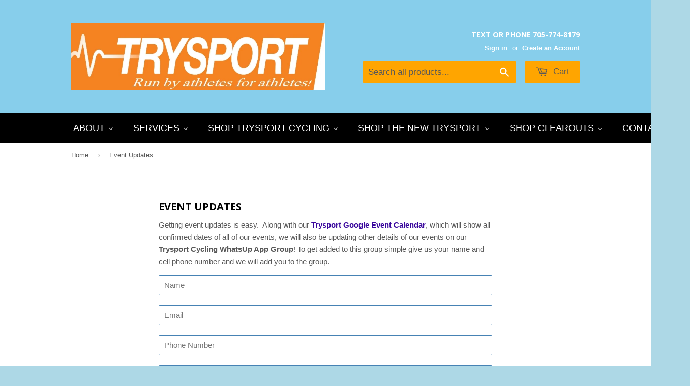

--- FILE ---
content_type: text/html; charset=utf-8
request_url: https://www.ontariotrysport.com/pages/event-updates
body_size: 21056
content:
<!doctype html>
<!--[if lt IE 7]><html class="no-js lt-ie9 lt-ie8 lt-ie7" lang="en"> <![endif]-->
<!--[if IE 7]><html class="no-js lt-ie9 lt-ie8" lang="en"> <![endif]-->
<!--[if IE 8]><html class="no-js lt-ie9" lang="en"> <![endif]-->
<!--[if IE 9 ]><html class="ie9 no-js"> <![endif]-->
<!--[if (gt IE 9)|!(IE)]><!--> <html class="no-touch no-js"> <!--<![endif]-->
<head>

  <!-- Basic page needs ================================================== -->
  <meta charset="utf-8">
  <meta http-equiv="X-UA-Compatible" content="IE=edge,chrome=1">

  

  <!-- Title and description ================================================== -->
  <title>
  Event Updates &ndash; Trysport Inc
  </title>

  
  <meta name="description" content="Getting event updates is easy.  Along with our Trysport Google Event Calendar, which will show all confirmed dates of all of our events, we will also be updating other details of our events on our Trysport Cycling WhatsUp App Group! To get added to this group simple give us your name and cell phone number and we will a">
  

  <!-- Product meta ================================================== -->
  
  <meta property="og:type" content="website">
  <meta property="og:title" content="Event Updates">
  
  <meta property="og:image" content="http://www.ontariotrysport.com/cdn/shop/t/3/assets/logo.png?v=52427068300302700591516748867">
  <meta property="og:image:secure_url" content="https://www.ontariotrysport.com/cdn/shop/t/3/assets/logo.png?v=52427068300302700591516748867">
  


  <meta property="og:description" content="Getting event updates is easy.  Along with our Trysport Google Event Calendar, which will show all confirmed dates of all of our events, we will also be updating other details of our events on our Trysport Cycling WhatsUp App Group! To get added to this group simple give us your name and cell phone number and we will a">

  <meta property="og:url" content="https://www.ontariotrysport.com/pages/event-updates">
  <meta property="og:site_name" content="Trysport Inc">

  
  
  
  <meta name="twitter:site" content="@">




  <!-- Helpers ================================================== -->
  <link rel="canonical" href="https://www.ontariotrysport.com/pages/event-updates">
  <meta name="viewport" content="width=device-width,initial-scale=1">

  
  <!-- Ajaxify Cart Plugin ================================================== -->
  <link href="//www.ontariotrysport.com/cdn/shop/t/3/assets/ajaxify.scss.css?v=8715060631502339821423539329" rel="stylesheet" type="text/css" media="all" />
  

  <!-- CSS ================================================== -->
  <link href="//www.ontariotrysport.com/cdn/shop/t/3/assets/timber.scss.css?v=155443598666711334911753818516" rel="stylesheet" type="text/css" media="all" />
  

  
    
    
    <link href="//fonts.googleapis.com/css?family=Open+Sans:700" rel="stylesheet" type="text/css" media="all" />
  




  <!-- Header hook for plugins ================================================== -->
  
  
  <script>window.performance && window.performance.mark && window.performance.mark('shopify.content_for_header.start');</script><meta id="shopify-digital-wallet" name="shopify-digital-wallet" content="/7638723/digital_wallets/dialog">
<meta name="shopify-checkout-api-token" content="da428df1a0132200c4b41db408770f8b">
<meta id="in-context-paypal-metadata" data-shop-id="7638723" data-venmo-supported="false" data-environment="production" data-locale="en_US" data-paypal-v4="true" data-currency="CAD">
<script async="async" src="/checkouts/internal/preloads.js?locale=en-CA"></script>
<link rel="preconnect" href="https://shop.app" crossorigin="anonymous">
<script async="async" src="https://shop.app/checkouts/internal/preloads.js?locale=en-CA&shop_id=7638723" crossorigin="anonymous"></script>
<script id="apple-pay-shop-capabilities" type="application/json">{"shopId":7638723,"countryCode":"CA","currencyCode":"CAD","merchantCapabilities":["supports3DS"],"merchantId":"gid:\/\/shopify\/Shop\/7638723","merchantName":"Trysport Inc","requiredBillingContactFields":["postalAddress","email","phone"],"requiredShippingContactFields":["postalAddress","email","phone"],"shippingType":"shipping","supportedNetworks":["visa","masterCard","amex","discover","interac","jcb"],"total":{"type":"pending","label":"Trysport Inc","amount":"1.00"},"shopifyPaymentsEnabled":true,"supportsSubscriptions":true}</script>
<script id="shopify-features" type="application/json">{"accessToken":"da428df1a0132200c4b41db408770f8b","betas":["rich-media-storefront-analytics"],"domain":"www.ontariotrysport.com","predictiveSearch":true,"shopId":7638723,"locale":"en"}</script>
<script>var Shopify = Shopify || {};
Shopify.shop = "trysport-inc.myshopify.com";
Shopify.locale = "en";
Shopify.currency = {"active":"CAD","rate":"1.0"};
Shopify.country = "CA";
Shopify.theme = {"name":"Supply","id":9870777,"schema_name":null,"schema_version":null,"theme_store_id":679,"role":"main"};
Shopify.theme.handle = "null";
Shopify.theme.style = {"id":null,"handle":null};
Shopify.cdnHost = "www.ontariotrysport.com/cdn";
Shopify.routes = Shopify.routes || {};
Shopify.routes.root = "/";</script>
<script type="module">!function(o){(o.Shopify=o.Shopify||{}).modules=!0}(window);</script>
<script>!function(o){function n(){var o=[];function n(){o.push(Array.prototype.slice.apply(arguments))}return n.q=o,n}var t=o.Shopify=o.Shopify||{};t.loadFeatures=n(),t.autoloadFeatures=n()}(window);</script>
<script>
  window.ShopifyPay = window.ShopifyPay || {};
  window.ShopifyPay.apiHost = "shop.app\/pay";
  window.ShopifyPay.redirectState = null;
</script>
<script id="shop-js-analytics" type="application/json">{"pageType":"page"}</script>
<script defer="defer" async type="module" src="//www.ontariotrysport.com/cdn/shopifycloud/shop-js/modules/v2/client.init-shop-cart-sync_DtuiiIyl.en.esm.js"></script>
<script defer="defer" async type="module" src="//www.ontariotrysport.com/cdn/shopifycloud/shop-js/modules/v2/chunk.common_CUHEfi5Q.esm.js"></script>
<script type="module">
  await import("//www.ontariotrysport.com/cdn/shopifycloud/shop-js/modules/v2/client.init-shop-cart-sync_DtuiiIyl.en.esm.js");
await import("//www.ontariotrysport.com/cdn/shopifycloud/shop-js/modules/v2/chunk.common_CUHEfi5Q.esm.js");

  window.Shopify.SignInWithShop?.initShopCartSync?.({"fedCMEnabled":true,"windoidEnabled":true});

</script>
<script>
  window.Shopify = window.Shopify || {};
  if (!window.Shopify.featureAssets) window.Shopify.featureAssets = {};
  window.Shopify.featureAssets['shop-js'] = {"shop-cart-sync":["modules/v2/client.shop-cart-sync_DFoTY42P.en.esm.js","modules/v2/chunk.common_CUHEfi5Q.esm.js"],"init-fed-cm":["modules/v2/client.init-fed-cm_D2UNy1i2.en.esm.js","modules/v2/chunk.common_CUHEfi5Q.esm.js"],"init-shop-email-lookup-coordinator":["modules/v2/client.init-shop-email-lookup-coordinator_BQEe2rDt.en.esm.js","modules/v2/chunk.common_CUHEfi5Q.esm.js"],"shop-cash-offers":["modules/v2/client.shop-cash-offers_3CTtReFF.en.esm.js","modules/v2/chunk.common_CUHEfi5Q.esm.js","modules/v2/chunk.modal_BewljZkx.esm.js"],"shop-button":["modules/v2/client.shop-button_C6oxCjDL.en.esm.js","modules/v2/chunk.common_CUHEfi5Q.esm.js"],"init-windoid":["modules/v2/client.init-windoid_5pix8xhK.en.esm.js","modules/v2/chunk.common_CUHEfi5Q.esm.js"],"avatar":["modules/v2/client.avatar_BTnouDA3.en.esm.js"],"init-shop-cart-sync":["modules/v2/client.init-shop-cart-sync_DtuiiIyl.en.esm.js","modules/v2/chunk.common_CUHEfi5Q.esm.js"],"shop-toast-manager":["modules/v2/client.shop-toast-manager_BYv_8cH1.en.esm.js","modules/v2/chunk.common_CUHEfi5Q.esm.js"],"pay-button":["modules/v2/client.pay-button_FnF9EIkY.en.esm.js","modules/v2/chunk.common_CUHEfi5Q.esm.js"],"shop-login-button":["modules/v2/client.shop-login-button_CH1KUpOf.en.esm.js","modules/v2/chunk.common_CUHEfi5Q.esm.js","modules/v2/chunk.modal_BewljZkx.esm.js"],"init-customer-accounts-sign-up":["modules/v2/client.init-customer-accounts-sign-up_aj7QGgYS.en.esm.js","modules/v2/client.shop-login-button_CH1KUpOf.en.esm.js","modules/v2/chunk.common_CUHEfi5Q.esm.js","modules/v2/chunk.modal_BewljZkx.esm.js"],"init-shop-for-new-customer-accounts":["modules/v2/client.init-shop-for-new-customer-accounts_NbnYRf_7.en.esm.js","modules/v2/client.shop-login-button_CH1KUpOf.en.esm.js","modules/v2/chunk.common_CUHEfi5Q.esm.js","modules/v2/chunk.modal_BewljZkx.esm.js"],"init-customer-accounts":["modules/v2/client.init-customer-accounts_ppedhqCH.en.esm.js","modules/v2/client.shop-login-button_CH1KUpOf.en.esm.js","modules/v2/chunk.common_CUHEfi5Q.esm.js","modules/v2/chunk.modal_BewljZkx.esm.js"],"shop-follow-button":["modules/v2/client.shop-follow-button_CMIBBa6u.en.esm.js","modules/v2/chunk.common_CUHEfi5Q.esm.js","modules/v2/chunk.modal_BewljZkx.esm.js"],"lead-capture":["modules/v2/client.lead-capture_But0hIyf.en.esm.js","modules/v2/chunk.common_CUHEfi5Q.esm.js","modules/v2/chunk.modal_BewljZkx.esm.js"],"checkout-modal":["modules/v2/client.checkout-modal_BBxc70dQ.en.esm.js","modules/v2/chunk.common_CUHEfi5Q.esm.js","modules/v2/chunk.modal_BewljZkx.esm.js"],"shop-login":["modules/v2/client.shop-login_hM3Q17Kl.en.esm.js","modules/v2/chunk.common_CUHEfi5Q.esm.js","modules/v2/chunk.modal_BewljZkx.esm.js"],"payment-terms":["modules/v2/client.payment-terms_CAtGlQYS.en.esm.js","modules/v2/chunk.common_CUHEfi5Q.esm.js","modules/v2/chunk.modal_BewljZkx.esm.js"]};
</script>
<script>(function() {
  var isLoaded = false;
  function asyncLoad() {
    if (isLoaded) return;
    isLoaded = true;
    var urls = ["\/\/static.zotabox.com\/7\/e\/7efcb9cc2200b2cda378bc803b1cbd1d\/widgets.js?shop=trysport-inc.myshopify.com"];
    for (var i = 0; i < urls.length; i++) {
      var s = document.createElement('script');
      s.type = 'text/javascript';
      s.async = true;
      s.src = urls[i];
      var x = document.getElementsByTagName('script')[0];
      x.parentNode.insertBefore(s, x);
    }
  };
  if(window.attachEvent) {
    window.attachEvent('onload', asyncLoad);
  } else {
    window.addEventListener('load', asyncLoad, false);
  }
})();</script>
<script id="__st">var __st={"a":7638723,"offset":-39600,"reqid":"0ff53b08-b2c1-4bf4-be7d-e33242db84eb-1767206438","pageurl":"www.ontariotrysport.com\/pages\/event-updates","s":"pages-22405578815","u":"c94b9b3419aa","p":"page","rtyp":"page","rid":22405578815};</script>
<script>window.ShopifyPaypalV4VisibilityTracking = true;</script>
<script id="captcha-bootstrap">!function(){'use strict';const t='contact',e='account',n='new_comment',o=[[t,t],['blogs',n],['comments',n],[t,'customer']],c=[[e,'customer_login'],[e,'guest_login'],[e,'recover_customer_password'],[e,'create_customer']],r=t=>t.map((([t,e])=>`form[action*='/${t}']:not([data-nocaptcha='true']) input[name='form_type'][value='${e}']`)).join(','),a=t=>()=>t?[...document.querySelectorAll(t)].map((t=>t.form)):[];function s(){const t=[...o],e=r(t);return a(e)}const i='password',u='form_key',d=['recaptcha-v3-token','g-recaptcha-response','h-captcha-response',i],f=()=>{try{return window.sessionStorage}catch{return}},m='__shopify_v',_=t=>t.elements[u];function p(t,e,n=!1){try{const o=window.sessionStorage,c=JSON.parse(o.getItem(e)),{data:r}=function(t){const{data:e,action:n}=t;return t[m]||n?{data:e,action:n}:{data:t,action:n}}(c);for(const[e,n]of Object.entries(r))t.elements[e]&&(t.elements[e].value=n);n&&o.removeItem(e)}catch(o){console.error('form repopulation failed',{error:o})}}const l='form_type',E='cptcha';function T(t){t.dataset[E]=!0}const w=window,h=w.document,L='Shopify',v='ce_forms',y='captcha';let A=!1;((t,e)=>{const n=(g='f06e6c50-85a8-45c8-87d0-21a2b65856fe',I='https://cdn.shopify.com/shopifycloud/storefront-forms-hcaptcha/ce_storefront_forms_captcha_hcaptcha.v1.5.2.iife.js',D={infoText:'Protected by hCaptcha',privacyText:'Privacy',termsText:'Terms'},(t,e,n)=>{const o=w[L][v],c=o.bindForm;if(c)return c(t,g,e,D).then(n);var r;o.q.push([[t,g,e,D],n]),r=I,A||(h.body.append(Object.assign(h.createElement('script'),{id:'captcha-provider',async:!0,src:r})),A=!0)});var g,I,D;w[L]=w[L]||{},w[L][v]=w[L][v]||{},w[L][v].q=[],w[L][y]=w[L][y]||{},w[L][y].protect=function(t,e){n(t,void 0,e),T(t)},Object.freeze(w[L][y]),function(t,e,n,w,h,L){const[v,y,A,g]=function(t,e,n){const i=e?o:[],u=t?c:[],d=[...i,...u],f=r(d),m=r(i),_=r(d.filter((([t,e])=>n.includes(e))));return[a(f),a(m),a(_),s()]}(w,h,L),I=t=>{const e=t.target;return e instanceof HTMLFormElement?e:e&&e.form},D=t=>v().includes(t);t.addEventListener('submit',(t=>{const e=I(t);if(!e)return;const n=D(e)&&!e.dataset.hcaptchaBound&&!e.dataset.recaptchaBound,o=_(e),c=g().includes(e)&&(!o||!o.value);(n||c)&&t.preventDefault(),c&&!n&&(function(t){try{if(!f())return;!function(t){const e=f();if(!e)return;const n=_(t);if(!n)return;const o=n.value;o&&e.removeItem(o)}(t);const e=Array.from(Array(32),(()=>Math.random().toString(36)[2])).join('');!function(t,e){_(t)||t.append(Object.assign(document.createElement('input'),{type:'hidden',name:u})),t.elements[u].value=e}(t,e),function(t,e){const n=f();if(!n)return;const o=[...t.querySelectorAll(`input[type='${i}']`)].map((({name:t})=>t)),c=[...d,...o],r={};for(const[a,s]of new FormData(t).entries())c.includes(a)||(r[a]=s);n.setItem(e,JSON.stringify({[m]:1,action:t.action,data:r}))}(t,e)}catch(e){console.error('failed to persist form',e)}}(e),e.submit())}));const S=(t,e)=>{t&&!t.dataset[E]&&(n(t,e.some((e=>e===t))),T(t))};for(const o of['focusin','change'])t.addEventListener(o,(t=>{const e=I(t);D(e)&&S(e,y())}));const B=e.get('form_key'),M=e.get(l),P=B&&M;t.addEventListener('DOMContentLoaded',(()=>{const t=y();if(P)for(const e of t)e.elements[l].value===M&&p(e,B);[...new Set([...A(),...v().filter((t=>'true'===t.dataset.shopifyCaptcha))])].forEach((e=>S(e,t)))}))}(h,new URLSearchParams(w.location.search),n,t,e,['guest_login'])})(!0,!0)}();</script>
<script integrity="sha256-4kQ18oKyAcykRKYeNunJcIwy7WH5gtpwJnB7kiuLZ1E=" data-source-attribution="shopify.loadfeatures" defer="defer" src="//www.ontariotrysport.com/cdn/shopifycloud/storefront/assets/storefront/load_feature-a0a9edcb.js" crossorigin="anonymous"></script>
<script crossorigin="anonymous" defer="defer" src="//www.ontariotrysport.com/cdn/shopifycloud/storefront/assets/shopify_pay/storefront-65b4c6d7.js?v=20250812"></script>
<script data-source-attribution="shopify.dynamic_checkout.dynamic.init">var Shopify=Shopify||{};Shopify.PaymentButton=Shopify.PaymentButton||{isStorefrontPortableWallets:!0,init:function(){window.Shopify.PaymentButton.init=function(){};var t=document.createElement("script");t.src="https://www.ontariotrysport.com/cdn/shopifycloud/portable-wallets/latest/portable-wallets.en.js",t.type="module",document.head.appendChild(t)}};
</script>
<script data-source-attribution="shopify.dynamic_checkout.buyer_consent">
  function portableWalletsHideBuyerConsent(e){var t=document.getElementById("shopify-buyer-consent"),n=document.getElementById("shopify-subscription-policy-button");t&&n&&(t.classList.add("hidden"),t.setAttribute("aria-hidden","true"),n.removeEventListener("click",e))}function portableWalletsShowBuyerConsent(e){var t=document.getElementById("shopify-buyer-consent"),n=document.getElementById("shopify-subscription-policy-button");t&&n&&(t.classList.remove("hidden"),t.removeAttribute("aria-hidden"),n.addEventListener("click",e))}window.Shopify?.PaymentButton&&(window.Shopify.PaymentButton.hideBuyerConsent=portableWalletsHideBuyerConsent,window.Shopify.PaymentButton.showBuyerConsent=portableWalletsShowBuyerConsent);
</script>
<script data-source-attribution="shopify.dynamic_checkout.cart.bootstrap">document.addEventListener("DOMContentLoaded",(function(){function t(){return document.querySelector("shopify-accelerated-checkout-cart, shopify-accelerated-checkout")}if(t())Shopify.PaymentButton.init();else{new MutationObserver((function(e,n){t()&&(Shopify.PaymentButton.init(),n.disconnect())})).observe(document.body,{childList:!0,subtree:!0})}}));
</script>
<link id="shopify-accelerated-checkout-styles" rel="stylesheet" media="screen" href="https://www.ontariotrysport.com/cdn/shopifycloud/portable-wallets/latest/accelerated-checkout-backwards-compat.css" crossorigin="anonymous">
<style id="shopify-accelerated-checkout-cart">
        #shopify-buyer-consent {
  margin-top: 1em;
  display: inline-block;
  width: 100%;
}

#shopify-buyer-consent.hidden {
  display: none;
}

#shopify-subscription-policy-button {
  background: none;
  border: none;
  padding: 0;
  text-decoration: underline;
  font-size: inherit;
  cursor: pointer;
}

#shopify-subscription-policy-button::before {
  box-shadow: none;
}

      </style>

<script>window.performance && window.performance.mark && window.performance.mark('shopify.content_for_header.end');</script>

  

<!--[if lt IE 9]>
<script src="//html5shiv.googlecode.com/svn/trunk/html5.js" type="text/javascript"></script>
<script src="//www.ontariotrysport.com/cdn/shop/t/3/assets/respond.min.js?v=52248677837542619231423532556" type="text/javascript"></script>
<link href="//www.ontariotrysport.com/cdn/shop/t/3/assets/respond-proxy.html" id="respond-proxy" rel="respond-proxy" />
<link href="//www.ontariotrysport.com/search?q=ec5b664c9a440b8fefa48d6195d41f34" id="respond-redirect" rel="respond-redirect" />
<script src="//www.ontariotrysport.com/search?q=ec5b664c9a440b8fefa48d6195d41f34" type="text/javascript"></script>
<![endif]-->


  
  

  <script src="//ajax.googleapis.com/ajax/libs/jquery/1.11.0/jquery.min.js" type="text/javascript"></script>
  <script src="//www.ontariotrysport.com/cdn/shop/t/3/assets/modernizr.min.js?v=26620055551102246001423532555" type="text/javascript"></script>

<!-- BEGIN app block: shopify://apps/buddha-mega-menu-navigation/blocks/megamenu/dbb4ce56-bf86-4830-9b3d-16efbef51c6f -->
<script>
        var productImageAndPrice = [],
            collectionImages = [],
            articleImages = [],
            mmLivIcons = false,
            mmFlipClock = false,
            mmFixesUseJquery = true,
            mmNumMMI = 6,
            mmSchemaTranslation = {},
            mmMenuStrings =  {"menuStrings":{"default":{"ABOUT":"ABOUT","About us... The Trysport Difference":"About us... The Trysport Difference","SERVICES":"SERVICES","Trysport Service Guarantee":"Trysport Service Guarantee","Shop Services":"Shop Services","Basic Tune Up":"Basic Tune Up","Full Tune Up":"Full Tune Up","Internally Routed Cable Bikes Full Tune Up":"Internally Routed Cable Bikes Full Tune Up","Bike Fitting Services":"Bike Fitting Services","Need a new bike?":"Need a new bike?","Shop Trysport Cycling":"Shop Trysport Cycling","Mens Bike Shorts":"Mens Bike Shorts","Bike Gloves":"Bike Gloves","Bike Components":"Bike Components","Front Derailleurs":"Front Derailleurs","Rear-Derailleurs":"Rear-Derailleurs","Rear Derailleur Dropouts":"Rear Derailleur Dropouts","Chains":"Chains","Cassettes":"Cassettes","Cranksets":"Cranksets","BRAKES":"BRAKES","SHIFTERS":"SHIFTERS","Bottom Brackets":"Bottom Brackets","Pedals":"Pedals","Seatposts, Stems and Handlebars":"Seatposts, Stems and Handlebars","Chain Waxing":"Chain Waxing","TOOLS & LUBE & CLEANERS":"TOOLS & LUBE & CLEANERS","TIRES":"TIRES","Lights and Mirrors":"Lights and Mirrors","BIKE BAR TAPE AND GRIPS":"BIKE BAR TAPE AND GRIPS","Shop The New Trysport":"Shop The New Trysport","Discounts CODES":"Discounts CODES","FormSwim Smart Swim 2 Goggles":"FormSwim Smart Swim 2 Goggles","Nordic Wax and Tools":"Nordic Wax and Tools","Skin Products":"Skin Products","Nutrition":"Nutrition","GPS WATCHES AND COMPUTERS":"GPS WATCHES AND COMPUTERS","Steady Racks":"Steady Racks","SHOP CLEAROUTS":"SHOP CLEAROUTS","ALL SALES FINAL!":"ALL SALES FINAL!","CLEAROUT BIKES":"CLEAROUT BIKES","Nordic":"Nordic","Nordic Ski Shopping!":"Nordic Ski Shopping!","SNS Boots and Bindings":"SNS Boots and Bindings","Nordic Skate Skiing":"Nordic Skate Skiing","Nordic Skate Skis":"Nordic Skate Skis","Nordic Skate Boots":"Nordic Skate Boots","Nordic Skate Bindings":"Nordic Skate Bindings","Nordic Performance Poles":"Nordic Performance Poles","Nordic Classic Skiing":"Nordic Classic Skiing","Nordic Classic Skis":"Nordic Classic Skis","Nordic Classic Boots":"Nordic Classic Boots","Nordic Classic Bindings":"Nordic Classic Bindings","Nordic Junior skiing":"Nordic Junior skiing","Nordic Junior Skis":"Nordic Junior Skis","Nordic Junior Boots":"Nordic Junior Boots","Nordic Junior Bindings":"Nordic Junior Bindings","Nordic Junior Poles":"Nordic Junior Poles","Nordic Back Country Skiing":"Nordic Back Country Skiing","Nordic Back Country Skis":"Nordic Back Country Skis","Nordic Back-country Boots":"Nordic Back-country Boots","Nordic Back Country Bindings":"Nordic Back Country Bindings","Nordic Back Country Poles":"Nordic Back Country Poles","Nordic Tour Skiing":"Nordic Tour Skiing","Nordic Touring Skis":"Nordic Touring Skis","Nordic Touring Boots":"Nordic Touring Boots","Nordic Touring Bindings":"Nordic Touring Bindings","Nordic Touring Poles":"Nordic Touring Poles","Nordic Ski Poles":"Nordic Ski Poles","Nordic Accessories":"Nordic Accessories","Ski Wax and Tools":"Ski Wax and Tools","Bike Wheels":"Bike Wheels","Bike Shoes":"Bike Shoes","Bike Helmets":"Bike Helmets","Triathlon Wetsuits":"Triathlon Wetsuits","WOMENS TRIATHLON WETSUITS":"WOMENS TRIATHLON WETSUITS","MENS TRIATHLON WETSUITS":"MENS TRIATHLON WETSUITS","KIDS TRIATHLON WETSUITS":"KIDS TRIATHLON WETSUITS","Cycling":"Cycling","Trysport Bike Assembly and bike fit":"Trysport Bike Assembly and bike fit","Bikes":"Bikes","Road Bikes":"Road Bikes","Gravel Bikes":"Gravel Bikes","Mountain Bikes":"Mountain Bikes","Hybrid Bikes":"Hybrid Bikes","Triathlon Bikes":"Triathlon Bikes","E-bikes":"E-bikes","Freestyle / BMX bikes":"Freestyle / BMX bikes","Townie Bikes":"Townie Bikes","Kids Bikes":"Kids Bikes","Fat Bikes":"Fat Bikes","Spin Bikes":"Spin Bikes","Trade-in, Used Bikes":"Trade-in, Used Bikes","Triathlon Bike Shoes":"Triathlon Bike Shoes","Cycling Power Meters":"Cycling Power Meters","Bike Tires and Tubes":"Bike Tires and Tubes","Mountain Bike Tires":"Mountain Bike Tires","Mountain  Bike Tubeless Ready Tires":"Mountain  Bike Tubeless Ready Tires","Road Tires":"Road Tires","Road Tubeless Ready Tires":"Road Tubeless Ready Tires","Tubular Tires":"Tubular Tires","Hybrid and Cross and Gravel Tires":"Hybrid and Cross and Gravel Tires","Hybrid Cross and Gravel Tubeless Ready Tires":"Hybrid Cross and Gravel Tubeless Ready Tires","BMX TIRES":"BMX TIRES","Kids Tires":"Kids Tires","Fatbike Tires":"Fatbike Tires","Presta Tubes":"Presta Tubes","Schrader Tubes":"Schrader Tubes","Tubeless Accessories, adapters, rim strips and Patch Kits":"Tubeless Accessories, adapters, rim strips and Patch Kits","Bike Gear":"Bike Gear","Freestyle bike shoes":"Freestyle bike shoes","Bike Pedals":"Bike Pedals","Fat Bike Accessories":"Fat Bike Accessories","XLAB Triathlon Gear":"XLAB Triathlon Gear","Bike Accessories":"Bike Accessories","Bike Lubes and Cleaners":"Bike Lubes and Cleaners","Bike Pumps and CO2":"Bike Pumps and CO2","Bike Cages and Bottles":"Bike Cages and Bottles","BIKE LIGHTS":"BIKE LIGHTS","Bike Mirrors":"Bike Mirrors","BIKE LOCKS":"BIKE LOCKS","Bike Tools":"Bike Tools","Bike Fenders & Kickstands":"Bike Fenders & Kickstands","BIKE BAGS":"BIKE BAGS","BIKE BASKETS AND RACKS":"BIKE BASKETS AND RACKS","Car Racks":"Car Racks","Bike Trainers":"Bike Trainers","Mag Trainers":"Mag Trainers","Smart Trainers":"Smart Trainers","Trainer Accessories":"Trainer Accessories","Triathlon":"Triathlon","Triathlon Accessories":"Triathlon Accessories","Triathlon Components":"Triathlon Components","Triathlon Hydration Systems":"Triathlon Hydration Systems","Swimming":"Swimming","Swim Accessories":"Swim Accessories","Runnnig":"Runnnig","Running Accessories":"Running Accessories","Track and Field":"Track and Field","Apparel":"Apparel","Woman's Apparel":"Woman's Apparel","Woman's Swim Apparel":"Woman's Swim Apparel","Woman's Bike Apparel":"Woman's Bike Apparel","Woman's Run Apparel":"Woman's Run Apparel","Woman's Triathlon Apparel":"Woman's Triathlon Apparel","Woman's Sports Bras":"Woman's Sports Bras","Woman's Compression Apparel and Accessories":"Woman's Compression Apparel and Accessories","Woman's Nordic Apparel":"Woman's Nordic Apparel","Men's Apparel":"Men's Apparel","Men's Swim Apparel":"Men's Swim Apparel","Men's Bike Apparel":"Men's Bike Apparel","Men's Running Apparel":"Men's Running Apparel","Men's Triathlon Apparel":"Men's Triathlon Apparel","Men's Compression Apparel and Accessories":"Men's Compression Apparel and Accessories","Men's Nordic Ski Apparel":"Men's Nordic Ski Apparel","Junior Apparel":"Junior Apparel","Apparel Accessories":"Apparel Accessories","SOCKS":"SOCKS","BIKE PROTECTION AND GLOVES":"BIKE PROTECTION AND GLOVES","BIKE COLD WEATHER ACCESSORIES":"BIKE COLD WEATHER ACCESSORIES","Nordic Apparel Accessories":"Nordic Apparel Accessories","Snowshoes":"Snowshoes","Contact Us":"Contact Us"}},"additional":{"default":{"Add to cart":"Add to cart","Sold out":"Sold out","JUST ADDED TO YOUR CART":"JUST ADDED TO YOUR CART","OUT OF STOCK":"OUT OF STOCK","View Cart":"View Cart"}}} ,
            mmShopLocale = "en",
            mmShopLocaleCollectionsRoute = "/collections",
            mmSchemaDesignJSON = [{"action":"menu-select","value":"force-mega-menu"},{"action":"design","setting":"vertical_font_size","value":"13px"},{"action":"design","setting":"vertical_link_hover_color","value":"#0da19a"},{"action":"design","setting":"vertical_link_color","value":"#ffffff"},{"action":"design","setting":"vertical_text_color","value":"#ffffff"},{"action":"design","setting":"text_color","value":"#222222"},{"action":"design","setting":"font_size","value":"13px"},{"action":"design","setting":"button_text_color","value":"#ffffff"},{"action":"design","setting":"button_text_hover_color","value":"#ffffff"},{"action":"design","setting":"background_color","value":"#ffffff"},{"action":"design","setting":"background_hover_color","value":"#f9f9f9"},{"action":"design","setting":"link_color","value":"#4e4e4e"},{"action":"design","setting":"button_background_color","value":"#0da19a"},{"action":"design","setting":"link_hover_color","value":"#0da19a"},{"action":"design","setting":"button_background_hover_color","value":"#0d8781"},{"action":"design","setting":"tree_sub_direction","value":"set_tree_auto"},{"action":"design","setting":"font_family","value":"Default"}],
            mmDomChangeSkipUl = ",.flex-direction-nav",
            buddhaMegaMenuShop = "trysport-inc.myshopify.com",
            mmWireframeCompression = "0",
            mmExtensionAssetUrl = "https://cdn.shopify.com/extensions/019abe06-4a3f-7763-88da-170e1b54169b/mega-menu-151/assets/";var bestSellersHTML = '';var newestProductsHTML = '';/* get link lists api */
        var linkLists={"main-menu" : {"title":"Main Menu", "items":["/","/pages/shop-services","/collections/all","/collections/rentals","/pages/events","/pages/nordic-skiing-videos","/pages/contact-us",]},"footer" : {"title":"Footer", "items":["/search",]},"events" : {"title":"Events/Tours", "items":["http://www.parrysound.ca/en/visit-us/Bobby-Orr-Hall-of-Fame-Triathlon-Series.asp","https://www.ontariotrysport.com/pages/weekly-events","/pages/results","/pages/cycling-at-georgian-nordic-ski-club",]},"home" : {"title":"Home", "items":["/pages/frontpage","/pages/trysport-difference","https://www.pointy.com/shops/canada/ontario/parry-sound-district/trysport-inc","/pages/contact-us","https://www.facebook.com/groups/23599771571/","http://trimuskoka.com/","http://www.georgiannordic.com/","http://www.arrowheadnordic.ca/","http://www.goparrysound.com",]},"services" : {"title":"Services", "items":["/pages/shop-services","/pages/bike-fitting-services","/pages/mobile-service",]},"knowledge-news" : {"title":"Knowledge/News", "items":["/pages/nordic-skiing-videos","/pages/davids-bio","https://youtu.be/4PBLP-WGgDQ","https://www.youtube.com/channel/UCNDf6SxJgOLatmdCP1NXVwg","/blogs/trysport-blog",]},"customer-account-main-menu" : {"title":"Customer account main menu", "items":["/","https://shopify.com/7638723/account/orders?locale=en&amp;region_country=CA",]},};/*ENDPARSE*/

        linkLists["force-mega-menu"]={};linkLists["force-mega-menu"].title="Custom Menu";linkLists["force-mega-menu"].items=[1];

        /* set product prices *//* get the collection images *//* get the article images *//* customer fixes */
        var mmCustomerFixesBefore = function(){ if (selectedMenu=="force-mega-menu" && tempMenuObject.ul.attr("id")=="accessibleNav") { tempMenuObject.forceMenu = true; tempMenuObject.liClasses = "site-nav--active site-nav--has-dropdown"; tempMenuObject.aClasses = ""; tempMenuObject.liItems = []; tempMenuObject.liItems[tempMenuObject.liItems.length] = jQueryBuddha(tempMenuObject.ul).children("li")[0]; tempMenuObject.liItems[tempMenuObject.liItems.length] = jQueryBuddha(tempMenuObject.ul).children("li")[1]; tempMenuObject.liItems[tempMenuObject.liItems.length] = jQueryBuddha(tempMenuObject.ul).children("li")[2]; tempMenuObject.liItems[tempMenuObject.liItems.length] = jQueryBuddha(tempMenuObject.ul).children("li")[3]; tempMenuObject.liItems[tempMenuObject.liItems.length] = jQueryBuddha(tempMenuObject.ul).children("li")[4]; tempMenuObject.liItems[tempMenuObject.liItems.length] = jQueryBuddha(tempMenuObject.ul).children("li")[5]; tempMenuObject.liItems[tempMenuObject.liItems.length] = jQueryBuddha(tempMenuObject.ul).children("li")[6]; }}; var mmThemeFixesBeforeInit = function(){ mmHorizontalMenus = "#SiteNav"; mmVerticalMenus = "#MobileNav"; var timberInit = function(){ if(typeof timber != "undefined"){ timber.responsiveNav = function() {}; timber.alignMenu = function() {}; } }; var timberInit2 = function(){ setTimeout(timberInit, 400); }; window.addEventListener("resize", timberInit); document.addEventListener("DOMContentLoaded", timberInit); document.addEventListener("DOMContentLoaded", timberInit2); timberInit(); /** add to cart popup icon notify counter increase */ window.mmAddToCartPopupCallback = function(){ var cartIcon = document.querySelector(".cart-badge--desktop"); if (cartIcon) { cartIcon.innerHTML = parseInt(cartIcon.innerHTML) + 1; if (cartIcon.classList.contains("hidden-count")) { cartIcon.classList.remove("hidden-count"); } } cartIcon = document.querySelector("#mobileNavBar .cart-count"); if (cartIcon) { cartIcon.innerHTML = parseInt(cartIcon.innerHTML) + 1; if (cartIcon.classList.contains("hidden-count")) { cartIcon.classList.remove("hidden-count"); } } } }; var mmThemeFixesBefore = function(){ if(typeof timber != "undefined"){ timber.alignMenu = function () {}; } }; var mmThemeFixesAfter = function(){ verticalMenuMaxWidth = 768; /* user request 45984 */ mmAddStyle(" ul > li.buddha-menu-item { z-index: 10000 !important; } ul > li.buddha-menu-item:hover { z-index: 10001 !important; } ul > li.buddha-menu-item.mega-hover { z-index: 10001 !important; } #MobileNav .buddha-menu-item {display: block !important; } ", "themeScript"); }; 
        

        var mmWireframe = {"html" : "<li role=\"none\" class=\"buddha-menu-item\" itemId=\"32il8\"  ><a data-href=\"/pages/trysport-difference\" href=\"/pages/trysport-difference\" aria-label=\"ABOUT\" data-no-instant=\"\" onclick=\"mmGoToPage(this, event); return false;\" role=\"menuitem\"  ><span class=\"mm-title\">ABOUT</span><i class=\"mm-arrow mm-angle-down\" aria-hidden=\"true\"></i><span class=\"toggle-menu-btn\" style=\"display:none;\" title=\"Toggle menu\" onclick=\"return toggleSubmenu(this)\"><span class=\"mm-arrow-icon\"><span class=\"bar-one\"></span><span class=\"bar-two\"></span></span></span></a><ul class=\"mm-submenu tree  small mm-last-level\" role=\"menu\"><li data-href=\"/pages/trysport-difference\" href=\"/pages/trysport-difference\" aria-label=\"About us... The Trysport Difference\" data-no-instant=\"\" onclick=\"mmGoToPage(this, event); return false;\" role=\"menuitem\"  ><a data-href=\"/pages/trysport-difference\" href=\"/pages/trysport-difference\" aria-label=\"About us... The Trysport Difference\" data-no-instant=\"\" onclick=\"mmGoToPage(this, event); return false;\" role=\"menuitem\"  ><span class=\"mm-title\">About us... The Trysport Difference</span></a></li></ul></li><li role=\"none\" class=\"buddha-menu-item\" itemId=\"amneF\"  ><a data-href=\"/\" href=\"/\" aria-label=\"SERVICES\" data-no-instant=\"\" onclick=\"mmGoToPage(this, event); return false;\" role=\"menuitem\"  ><span class=\"mm-title\">SERVICES</span><i class=\"mm-arrow mm-angle-down\" aria-hidden=\"true\"></i><span class=\"toggle-menu-btn\" style=\"display:none;\" title=\"Toggle menu\" onclick=\"return toggleSubmenu(this)\"><span class=\"mm-arrow-icon\"><span class=\"bar-one\"></span><span class=\"bar-two\"></span></span></span></a><ul class=\"mm-submenu tree  small \" role=\"menu\"><li data-href=\"/pages/trysport-service-guarantee\" href=\"/pages/trysport-service-guarantee\" aria-label=\"Trysport Service Guarantee\" data-no-instant=\"\" onclick=\"mmGoToPage(this, event); return false;\" role=\"menuitem\"  ><a data-href=\"/pages/trysport-service-guarantee\" href=\"/pages/trysport-service-guarantee\" aria-label=\"Trysport Service Guarantee\" data-no-instant=\"\" onclick=\"mmGoToPage(this, event); return false;\" role=\"menuitem\"  ><span class=\"mm-title\">Trysport Service Guarantee</span></a></li><li data-href=\"/pages/shop-services\" href=\"/pages/shop-services\" aria-label=\"Shop Services\" data-no-instant=\"\" onclick=\"mmGoToPage(this, event); return false;\" role=\"menuitem\"  ><a data-href=\"/pages/shop-services\" href=\"/pages/shop-services\" aria-label=\"Shop Services\" data-no-instant=\"\" onclick=\"mmGoToPage(this, event); return false;\" role=\"menuitem\"  ><span class=\"mm-title\">Shop Services</span><i class=\"mm-arrow mm-angle-down\" aria-hidden=\"true\"></i><span class=\"toggle-menu-btn\" style=\"display:none;\" title=\"Toggle menu\" onclick=\"return toggleSubmenu(this)\"><span class=\"mm-arrow-icon\"><span class=\"bar-one\"></span><span class=\"bar-two\"></span></span></span></a><ul class=\"mm-submenu tree  small mm-last-level\" role=\"menu\"><li data-href=\"/pages/basic-tune-up\" href=\"/pages/basic-tune-up\" aria-label=\"Basic Tune Up\" data-no-instant=\"\" onclick=\"mmGoToPage(this, event); return false;\" role=\"menuitem\"  ><a data-href=\"/pages/basic-tune-up\" href=\"/pages/basic-tune-up\" aria-label=\"Basic Tune Up\" data-no-instant=\"\" onclick=\"mmGoToPage(this, event); return false;\" role=\"menuitem\"  ><span class=\"mm-title\">Basic Tune Up</span></a></li><li data-href=\"/pages/full-tune-up\" href=\"/pages/full-tune-up\" aria-label=\"Full Tune Up\" data-no-instant=\"\" onclick=\"mmGoToPage(this, event); return false;\" role=\"menuitem\"  ><a data-href=\"/pages/full-tune-up\" href=\"/pages/full-tune-up\" aria-label=\"Full Tune Up\" data-no-instant=\"\" onclick=\"mmGoToPage(this, event); return false;\" role=\"menuitem\"  ><span class=\"mm-title\">Full Tune Up</span></a></li><li data-href=\"/pages/internally-routed-cable-bikes-full-tune-up\" href=\"/pages/internally-routed-cable-bikes-full-tune-up\" aria-label=\"Internally Routed Cable Bikes Full Tune Up\" data-no-instant=\"\" onclick=\"mmGoToPage(this, event); return false;\" role=\"menuitem\"  ><a data-href=\"/pages/internally-routed-cable-bikes-full-tune-up\" href=\"/pages/internally-routed-cable-bikes-full-tune-up\" aria-label=\"Internally Routed Cable Bikes Full Tune Up\" data-no-instant=\"\" onclick=\"mmGoToPage(this, event); return false;\" role=\"menuitem\"  ><span class=\"mm-title\">Internally Routed Cable Bikes Full Tune Up</span></a></li></ul></li><li data-href=\"/pages/bike-fitting-services\" href=\"/pages/bike-fitting-services\" aria-label=\"Bike Fitting Services\" data-no-instant=\"\" onclick=\"mmGoToPage(this, event); return false;\" role=\"menuitem\"  ><a data-href=\"/pages/bike-fitting-services\" href=\"/pages/bike-fitting-services\" aria-label=\"Bike Fitting Services\" data-no-instant=\"\" onclick=\"mmGoToPage(this, event); return false;\" role=\"menuitem\"  ><span class=\"mm-title\">Bike Fitting Services</span></a></li><li data-href=\"/pages/need-a-new-bike\" href=\"/pages/need-a-new-bike\" aria-label=\"Need a new bike?\" data-no-instant=\"\" onclick=\"mmGoToPage(this, event); return false;\" role=\"menuitem\"  ><a data-href=\"/pages/need-a-new-bike\" href=\"/pages/need-a-new-bike\" aria-label=\"Need a new bike?\" data-no-instant=\"\" onclick=\"mmGoToPage(this, event); return false;\" role=\"menuitem\"  ><span class=\"mm-title\">Need a new bike?</span></a></li></ul></li><li role=\"none\" class=\"buddha-menu-item\" itemId=\"FOjbq\"  ><a data-href=\"/\" href=\"/\" aria-label=\"Shop Trysport Cycling\" data-no-instant=\"\" onclick=\"mmGoToPage(this, event); return false;\" role=\"menuitem\"  ><span class=\"mm-title\">Shop Trysport Cycling</span><i class=\"mm-arrow mm-angle-down\" aria-hidden=\"true\"></i><span class=\"toggle-menu-btn\" style=\"display:none;\" title=\"Toggle menu\" onclick=\"return toggleSubmenu(this)\"><span class=\"mm-arrow-icon\"><span class=\"bar-one\"></span><span class=\"bar-two\"></span></span></span></a><ul class=\"mm-submenu tree  small \" role=\"menu\"><li data-href=\"/collections/mens-bike-shorts\" href=\"/collections/mens-bike-shorts\" aria-label=\"Mens Bike Shorts\" data-no-instant=\"\" onclick=\"mmGoToPage(this, event); return false;\" role=\"menuitem\"  ><a data-href=\"/collections/mens-bike-shorts\" href=\"/collections/mens-bike-shorts\" aria-label=\"Mens Bike Shorts\" data-no-instant=\"\" onclick=\"mmGoToPage(this, event); return false;\" role=\"menuitem\"  ><span class=\"mm-title\">Mens Bike Shorts</span></a></li><li data-href=\"/collections/bike-gloves\" href=\"/collections/bike-gloves\" aria-label=\"Bike Gloves\" data-no-instant=\"\" onclick=\"mmGoToPage(this, event); return false;\" role=\"menuitem\"  ><a data-href=\"/collections/bike-gloves\" href=\"/collections/bike-gloves\" aria-label=\"Bike Gloves\" data-no-instant=\"\" onclick=\"mmGoToPage(this, event); return false;\" role=\"menuitem\"  ><span class=\"mm-title\">Bike Gloves</span></a></li><li data-href=\"/collections/bike-components\" href=\"/collections/bike-components\" aria-label=\"Bike Components\" data-no-instant=\"\" onclick=\"mmGoToPage(this, event); return false;\" role=\"menuitem\"  ><a data-href=\"/collections/bike-components\" href=\"/collections/bike-components\" aria-label=\"Bike Components\" data-no-instant=\"\" onclick=\"mmGoToPage(this, event); return false;\" role=\"menuitem\"  ><span class=\"mm-title\">Bike Components</span><i class=\"mm-arrow mm-angle-down\" aria-hidden=\"true\"></i><span class=\"toggle-menu-btn\" style=\"display:none;\" title=\"Toggle menu\" onclick=\"return toggleSubmenu(this)\"><span class=\"mm-arrow-icon\"><span class=\"bar-one\"></span><span class=\"bar-two\"></span></span></span></a><ul class=\"mm-submenu tree  small mm-last-level\" role=\"menu\"><li data-href=\"/collections/front-derailleurs\" href=\"/collections/front-derailleurs\" aria-label=\"Front Derailleurs\" data-no-instant=\"\" onclick=\"mmGoToPage(this, event); return false;\" role=\"menuitem\"  ><a data-href=\"/collections/front-derailleurs\" href=\"/collections/front-derailleurs\" aria-label=\"Front Derailleurs\" data-no-instant=\"\" onclick=\"mmGoToPage(this, event); return false;\" role=\"menuitem\"  ><span class=\"mm-title\">Front Derailleurs</span></a></li><li data-href=\"/collections/rear-derailleurs\" href=\"/collections/rear-derailleurs\" aria-label=\"Rear-Derailleurs\" data-no-instant=\"\" onclick=\"mmGoToPage(this, event); return false;\" role=\"menuitem\"  ><a data-href=\"/collections/rear-derailleurs\" href=\"/collections/rear-derailleurs\" aria-label=\"Rear-Derailleurs\" data-no-instant=\"\" onclick=\"mmGoToPage(this, event); return false;\" role=\"menuitem\"  ><span class=\"mm-title\">Rear-Derailleurs</span></a></li><li data-href=\"/collections/rear-derailleur-dropouts\" href=\"/collections/rear-derailleur-dropouts\" aria-label=\"Rear Derailleur Dropouts\" data-no-instant=\"\" onclick=\"mmGoToPage(this, event); return false;\" role=\"menuitem\"  ><a data-href=\"/collections/rear-derailleur-dropouts\" href=\"/collections/rear-derailleur-dropouts\" aria-label=\"Rear Derailleur Dropouts\" data-no-instant=\"\" onclick=\"mmGoToPage(this, event); return false;\" role=\"menuitem\"  ><span class=\"mm-title\">Rear Derailleur Dropouts</span></a></li><li data-href=\"/collections/bike-chains\" href=\"/collections/bike-chains\" aria-label=\"Chains\" data-no-instant=\"\" onclick=\"mmGoToPage(this, event); return false;\" role=\"menuitem\"  ><a data-href=\"/collections/bike-chains\" href=\"/collections/bike-chains\" aria-label=\"Chains\" data-no-instant=\"\" onclick=\"mmGoToPage(this, event); return false;\" role=\"menuitem\"  ><span class=\"mm-title\">Chains</span></a></li><li data-href=\"/collections/cassettes\" href=\"/collections/cassettes\" aria-label=\"Cassettes\" data-no-instant=\"\" onclick=\"mmGoToPage(this, event); return false;\" role=\"menuitem\"  ><a data-href=\"/collections/cassettes\" href=\"/collections/cassettes\" aria-label=\"Cassettes\" data-no-instant=\"\" onclick=\"mmGoToPage(this, event); return false;\" role=\"menuitem\"  ><span class=\"mm-title\">Cassettes</span></a></li><li data-href=\"/collections/cranksets\" href=\"/collections/cranksets\" aria-label=\"Cranksets\" data-no-instant=\"\" onclick=\"mmGoToPage(this, event); return false;\" role=\"menuitem\"  ><a data-href=\"/collections/cranksets\" href=\"/collections/cranksets\" aria-label=\"Cranksets\" data-no-instant=\"\" onclick=\"mmGoToPage(this, event); return false;\" role=\"menuitem\"  ><span class=\"mm-title\">Cranksets</span></a></li><li data-href=\"/collections/brakes\" href=\"/collections/brakes\" aria-label=\"BRAKES\" data-no-instant=\"\" onclick=\"mmGoToPage(this, event); return false;\" role=\"menuitem\"  ><a data-href=\"/collections/brakes\" href=\"/collections/brakes\" aria-label=\"BRAKES\" data-no-instant=\"\" onclick=\"mmGoToPage(this, event); return false;\" role=\"menuitem\"  ><span class=\"mm-title\">BRAKES</span></a></li><li data-href=\"/collections/shifters-1\" href=\"/collections/shifters-1\" aria-label=\"SHIFTERS\" data-no-instant=\"\" onclick=\"mmGoToPage(this, event); return false;\" role=\"menuitem\"  ><a data-href=\"/collections/shifters-1\" href=\"/collections/shifters-1\" aria-label=\"SHIFTERS\" data-no-instant=\"\" onclick=\"mmGoToPage(this, event); return false;\" role=\"menuitem\"  ><span class=\"mm-title\">SHIFTERS</span></a></li><li data-href=\"/collections/bottom-brackets\" href=\"/collections/bottom-brackets\" aria-label=\"Bottom Brackets\" data-no-instant=\"\" onclick=\"mmGoToPage(this, event); return false;\" role=\"menuitem\"  ><a data-href=\"/collections/bottom-brackets\" href=\"/collections/bottom-brackets\" aria-label=\"Bottom Brackets\" data-no-instant=\"\" onclick=\"mmGoToPage(this, event); return false;\" role=\"menuitem\"  ><span class=\"mm-title\">Bottom Brackets</span></a></li><li data-href=\"/collections/pedals-1\" href=\"/collections/pedals-1\" aria-label=\"Pedals\" data-no-instant=\"\" onclick=\"mmGoToPage(this, event); return false;\" role=\"menuitem\"  ><a data-href=\"/collections/pedals-1\" href=\"/collections/pedals-1\" aria-label=\"Pedals\" data-no-instant=\"\" onclick=\"mmGoToPage(this, event); return false;\" role=\"menuitem\"  ><span class=\"mm-title\">Pedals</span></a></li><li data-href=\"/collections/seatposts-stems-and-handlebars\" href=\"/collections/seatposts-stems-and-handlebars\" aria-label=\"Seatposts, Stems and Handlebars\" data-no-instant=\"\" onclick=\"mmGoToPage(this, event); return false;\" role=\"menuitem\"  ><a data-href=\"/collections/seatposts-stems-and-handlebars\" href=\"/collections/seatposts-stems-and-handlebars\" aria-label=\"Seatposts, Stems and Handlebars\" data-no-instant=\"\" onclick=\"mmGoToPage(this, event); return false;\" role=\"menuitem\"  ><span class=\"mm-title\">Seatposts, Stems and Handlebars</span></a></li></ul></li><li data-href=\"/collections/chain-waxing\" href=\"/collections/chain-waxing\" aria-label=\"Chain Waxing\" data-no-instant=\"\" onclick=\"mmGoToPage(this, event); return false;\" role=\"menuitem\"  ><a data-href=\"/collections/chain-waxing\" href=\"/collections/chain-waxing\" aria-label=\"Chain Waxing\" data-no-instant=\"\" onclick=\"mmGoToPage(this, event); return false;\" role=\"menuitem\"  ><span class=\"mm-title\">Chain Waxing</span></a></li><li data-href=\"/collections/tools-lube-cleaners\" href=\"/collections/tools-lube-cleaners\" aria-label=\"TOOLS & LUBE & CLEANERS\" data-no-instant=\"\" onclick=\"mmGoToPage(this, event); return false;\" role=\"menuitem\"  ><a data-href=\"/collections/tools-lube-cleaners\" href=\"/collections/tools-lube-cleaners\" aria-label=\"TOOLS & LUBE & CLEANERS\" data-no-instant=\"\" onclick=\"mmGoToPage(this, event); return false;\" role=\"menuitem\"  ><span class=\"mm-title\">TOOLS & LUBE & CLEANERS</span></a></li><li data-href=\"/collections/tires\" href=\"/collections/tires\" aria-label=\"TIRES\" data-no-instant=\"\" onclick=\"mmGoToPage(this, event); return false;\" role=\"menuitem\"  ><a data-href=\"/collections/tires\" href=\"/collections/tires\" aria-label=\"TIRES\" data-no-instant=\"\" onclick=\"mmGoToPage(this, event); return false;\" role=\"menuitem\"  ><span class=\"mm-title\">TIRES</span></a></li><li data-href=\"/collections/lights-and-mirrors\" href=\"/collections/lights-and-mirrors\" aria-label=\"Lights and Mirrors\" data-no-instant=\"\" onclick=\"mmGoToPage(this, event); return false;\" role=\"menuitem\"  ><a data-href=\"/collections/lights-and-mirrors\" href=\"/collections/lights-and-mirrors\" aria-label=\"Lights and Mirrors\" data-no-instant=\"\" onclick=\"mmGoToPage(this, event); return false;\" role=\"menuitem\"  ><span class=\"mm-title\">Lights and Mirrors</span></a></li><li data-href=\"/collections/bike-bar-tape-and-grips\" href=\"/collections/bike-bar-tape-and-grips\" aria-label=\"BIKE BAR TAPE AND GRIPS\" data-no-instant=\"\" onclick=\"mmGoToPage(this, event); return false;\" role=\"menuitem\"  ><a data-href=\"/collections/bike-bar-tape-and-grips\" href=\"/collections/bike-bar-tape-and-grips\" aria-label=\"BIKE BAR TAPE AND GRIPS\" data-no-instant=\"\" onclick=\"mmGoToPage(this, event); return false;\" role=\"menuitem\"  ><span class=\"mm-title\">BIKE BAR TAPE AND GRIPS</span></a></li><li data-href=\"/pages/need-a-new-bike\" href=\"/pages/need-a-new-bike\" aria-label=\"Need a new bike?\" data-no-instant=\"\" onclick=\"mmGoToPage(this, event); return false;\" role=\"menuitem\"  ><a data-href=\"/pages/need-a-new-bike\" href=\"/pages/need-a-new-bike\" aria-label=\"Need a new bike?\" data-no-instant=\"\" onclick=\"mmGoToPage(this, event); return false;\" role=\"menuitem\"  ><span class=\"mm-title\">Need a new bike?</span></a></li></ul></li><li role=\"none\" class=\"buddha-menu-item\" itemId=\"eU0Kw\"  ><a data-href=\"/\" href=\"/\" aria-label=\"Shop The New Trysport\" data-no-instant=\"\" onclick=\"mmGoToPage(this, event); return false;\" role=\"menuitem\"  ><span class=\"mm-title\">Shop The New Trysport</span><i class=\"mm-arrow mm-angle-down\" aria-hidden=\"true\"></i><span class=\"toggle-menu-btn\" style=\"display:none;\" title=\"Toggle menu\" onclick=\"return toggleSubmenu(this)\"><span class=\"mm-arrow-icon\"><span class=\"bar-one\"></span><span class=\"bar-two\"></span></span></span></a><ul class=\"mm-submenu tree  small mm-last-level\" role=\"menu\"><li data-href=\"/pages/spring-2022-discounts\" href=\"/pages/spring-2022-discounts\" aria-label=\"Discounts CODES\" data-no-instant=\"\" onclick=\"mmGoToPage(this, event); return false;\" role=\"menuitem\"  ><a data-href=\"/pages/spring-2022-discounts\" href=\"/pages/spring-2022-discounts\" aria-label=\"Discounts CODES\" data-no-instant=\"\" onclick=\"mmGoToPage(this, event); return false;\" role=\"menuitem\"  ><span class=\"mm-title\">Discounts CODES</span></a></li><li data-href=\"/products/formswim-smart-swim-2-goggles\" href=\"/products/formswim-smart-swim-2-goggles\" aria-label=\"FormSwim Smart Swim 2 Goggles\" data-no-instant=\"\" onclick=\"mmGoToPage(this, event); return false;\" role=\"menuitem\"  ><a data-href=\"/products/formswim-smart-swim-2-goggles\" href=\"/products/formswim-smart-swim-2-goggles\" aria-label=\"FormSwim Smart Swim 2 Goggles\" data-no-instant=\"\" onclick=\"mmGoToPage(this, event); return false;\" role=\"menuitem\"  ><span class=\"mm-title\">FormSwim Smart Swim 2 Goggles</span></a></li><li data-href=\"/collections/nordic-wax-and-tools\" href=\"/collections/nordic-wax-and-tools\" aria-label=\"Nordic Wax and Tools\" data-no-instant=\"\" onclick=\"mmGoToPage(this, event); return false;\" role=\"menuitem\"  ><a data-href=\"/collections/nordic-wax-and-tools\" href=\"/collections/nordic-wax-and-tools\" aria-label=\"Nordic Wax and Tools\" data-no-instant=\"\" onclick=\"mmGoToPage(this, event); return false;\" role=\"menuitem\"  ><span class=\"mm-title\">Nordic Wax and Tools</span></a></li><li data-href=\"/collections/skin-products\" href=\"/collections/skin-products\" aria-label=\"Skin Products\" data-no-instant=\"\" onclick=\"mmGoToPage(this, event); return false;\" role=\"menuitem\"  ><a data-href=\"/collections/skin-products\" href=\"/collections/skin-products\" aria-label=\"Skin Products\" data-no-instant=\"\" onclick=\"mmGoToPage(this, event); return false;\" role=\"menuitem\"  ><span class=\"mm-title\">Skin Products</span></a></li><li data-href=\"/collections/nutrition\" href=\"/collections/nutrition\" aria-label=\"Nutrition\" data-no-instant=\"\" onclick=\"mmGoToPage(this, event); return false;\" role=\"menuitem\"  ><a data-href=\"/collections/nutrition\" href=\"/collections/nutrition\" aria-label=\"Nutrition\" data-no-instant=\"\" onclick=\"mmGoToPage(this, event); return false;\" role=\"menuitem\"  ><span class=\"mm-title\">Nutrition</span></a></li><li data-href=\"/collections/gps-watches-and-computers\" href=\"/collections/gps-watches-and-computers\" aria-label=\"GPS WATCHES AND COMPUTERS\" data-no-instant=\"\" onclick=\"mmGoToPage(this, event); return false;\" role=\"menuitem\"  ><a data-href=\"/collections/gps-watches-and-computers\" href=\"/collections/gps-watches-and-computers\" aria-label=\"GPS WATCHES AND COMPUTERS\" data-no-instant=\"\" onclick=\"mmGoToPage(this, event); return false;\" role=\"menuitem\"  ><span class=\"mm-title\">GPS WATCHES AND COMPUTERS</span></a></li><li data-href=\"/collections/nutrition\" href=\"/collections/nutrition\" aria-label=\"Nutrition\" data-no-instant=\"\" onclick=\"mmGoToPage(this, event); return false;\" role=\"menuitem\"  ><a data-href=\"/collections/nutrition\" href=\"/collections/nutrition\" aria-label=\"Nutrition\" data-no-instant=\"\" onclick=\"mmGoToPage(this, event); return false;\" role=\"menuitem\"  ><span class=\"mm-title\">Nutrition</span></a></li><li data-href=\"/collections/bike-storage-racks\" href=\"/collections/bike-storage-racks\" aria-label=\"Steady Racks\" data-no-instant=\"\" onclick=\"mmGoToPage(this, event); return false;\" role=\"menuitem\"  ><a data-href=\"/collections/bike-storage-racks\" href=\"/collections/bike-storage-racks\" aria-label=\"Steady Racks\" data-no-instant=\"\" onclick=\"mmGoToPage(this, event); return false;\" role=\"menuitem\"  ><span class=\"mm-title\">Steady Racks</span></a></li></ul></li><li role=\"none\" class=\"buddha-menu-item\" itemId=\"80L8c\"  ><a data-href=\"/\" href=\"/\" aria-label=\"SHOP CLEAROUTS\" data-no-instant=\"\" onclick=\"mmGoToPage(this, event); return false;\" role=\"menuitem\"  ><span class=\"mm-title\">SHOP CLEAROUTS</span><i class=\"mm-arrow mm-angle-down\" aria-hidden=\"true\"></i><span class=\"toggle-menu-btn\" style=\"display:none;\" title=\"Toggle menu\" onclick=\"return toggleSubmenu(this)\"><span class=\"mm-arrow-icon\"><span class=\"bar-one\"></span><span class=\"bar-two\"></span></span></span></a><ul class=\"mm-submenu tree  small \" role=\"menu\"><li data-href=\"/pages/spring-2022-discounts\" href=\"/pages/spring-2022-discounts\" aria-label=\"Discounts CODES\" data-no-instant=\"\" onclick=\"mmGoToPage(this, event); return false;\" role=\"menuitem\"  ><a data-href=\"/pages/spring-2022-discounts\" href=\"/pages/spring-2022-discounts\" aria-label=\"Discounts CODES\" data-no-instant=\"\" onclick=\"mmGoToPage(this, event); return false;\" role=\"menuitem\"  ><span class=\"mm-title\">Discounts CODES</span></a></li><li data-href=\"/pages/all-sales-final\" href=\"/pages/all-sales-final\" aria-label=\"ALL SALES FINAL!\" data-no-instant=\"\" onclick=\"mmGoToPage(this, event); return false;\" role=\"menuitem\"  ><a data-href=\"/pages/all-sales-final\" href=\"/pages/all-sales-final\" aria-label=\"ALL SALES FINAL!\" data-no-instant=\"\" onclick=\"mmGoToPage(this, event); return false;\" role=\"menuitem\"  ><span class=\"mm-title\">ALL SALES FINAL!</span></a></li><li data-href=\"/collections/bikes\" href=\"/collections/bikes\" aria-label=\"CLEAROUT BIKES\" data-no-instant=\"\" onclick=\"mmGoToPage(this, event); return false;\" role=\"menuitem\"  ><a data-href=\"/collections/bikes\" href=\"/collections/bikes\" aria-label=\"CLEAROUT BIKES\" data-no-instant=\"\" onclick=\"mmGoToPage(this, event); return false;\" role=\"menuitem\"  ><span class=\"mm-title\">CLEAROUT BIKES</span></a></li><li data-href=\"/collections/nordic\" href=\"/collections/nordic\" aria-label=\"Nordic\" data-no-instant=\"\" onclick=\"mmGoToPage(this, event); return false;\" role=\"menuitem\"  ><a data-href=\"/collections/nordic\" href=\"/collections/nordic\" aria-label=\"Nordic\" data-no-instant=\"\" onclick=\"mmGoToPage(this, event); return false;\" role=\"menuitem\"  ><span class=\"mm-title\">Nordic</span><i class=\"mm-arrow mm-angle-down\" aria-hidden=\"true\"></i><span class=\"toggle-menu-btn\" style=\"display:none;\" title=\"Toggle menu\" onclick=\"return toggleSubmenu(this)\"><span class=\"mm-arrow-icon\"><span class=\"bar-one\"></span><span class=\"bar-two\"></span></span></span></a><ul class=\"mm-submenu tree  small \" role=\"menu\"><li data-href=\"/pages/nordic-ski-shopping-package-pricing-is-back\" href=\"/pages/nordic-ski-shopping-package-pricing-is-back\" aria-label=\"Nordic Ski Shopping!\" data-no-instant=\"\" onclick=\"mmGoToPage(this, event); return false;\" role=\"menuitem\"  ><a data-href=\"/pages/nordic-ski-shopping-package-pricing-is-back\" href=\"/pages/nordic-ski-shopping-package-pricing-is-back\" aria-label=\"Nordic Ski Shopping!\" data-no-instant=\"\" onclick=\"mmGoToPage(this, event); return false;\" role=\"menuitem\"  ><span class=\"mm-title\">Nordic Ski Shopping!</span></a></li><li data-href=\"/collections/salomon-sns-sns-pilot-boots-and-bindings\" href=\"/collections/salomon-sns-sns-pilot-boots-and-bindings\" aria-label=\"SNS Boots and Bindings\" data-no-instant=\"\" onclick=\"mmGoToPage(this, event); return false;\" role=\"menuitem\"  ><a data-href=\"/collections/salomon-sns-sns-pilot-boots-and-bindings\" href=\"/collections/salomon-sns-sns-pilot-boots-and-bindings\" aria-label=\"SNS Boots and Bindings\" data-no-instant=\"\" onclick=\"mmGoToPage(this, event); return false;\" role=\"menuitem\"  ><span class=\"mm-title\">SNS Boots and Bindings</span></a></li><li data-href=\"/collections/nordic-skate-skiing\" href=\"/collections/nordic-skate-skiing\" aria-label=\"Nordic Skate Skiing\" data-no-instant=\"\" onclick=\"mmGoToPage(this, event); return false;\" role=\"menuitem\"  ><a data-href=\"/collections/nordic-skate-skiing\" href=\"/collections/nordic-skate-skiing\" aria-label=\"Nordic Skate Skiing\" data-no-instant=\"\" onclick=\"mmGoToPage(this, event); return false;\" role=\"menuitem\"  ><span class=\"mm-title\">Nordic Skate Skiing</span><i class=\"mm-arrow mm-angle-down\" aria-hidden=\"true\"></i><span class=\"toggle-menu-btn\" style=\"display:none;\" title=\"Toggle menu\" onclick=\"return toggleSubmenu(this)\"><span class=\"mm-arrow-icon\"><span class=\"bar-one\"></span><span class=\"bar-two\"></span></span></span></a><ul class=\"mm-submenu tree  small mm-last-level\" role=\"menu\"><li data-href=\"/collections/nordic-skate-skis\" href=\"/collections/nordic-skate-skis\" aria-label=\"Nordic Skate Skis\" data-no-instant=\"\" onclick=\"mmGoToPage(this, event); return false;\" role=\"menuitem\"  ><a data-href=\"/collections/nordic-skate-skis\" href=\"/collections/nordic-skate-skis\" aria-label=\"Nordic Skate Skis\" data-no-instant=\"\" onclick=\"mmGoToPage(this, event); return false;\" role=\"menuitem\"  ><span class=\"mm-title\">Nordic Skate Skis</span></a></li><li data-href=\"/collections/nordic-skate-boots\" href=\"/collections/nordic-skate-boots\" aria-label=\"Nordic Skate Boots\" data-no-instant=\"\" onclick=\"mmGoToPage(this, event); return false;\" role=\"menuitem\"  ><a data-href=\"/collections/nordic-skate-boots\" href=\"/collections/nordic-skate-boots\" aria-label=\"Nordic Skate Boots\" data-no-instant=\"\" onclick=\"mmGoToPage(this, event); return false;\" role=\"menuitem\"  ><span class=\"mm-title\">Nordic Skate Boots</span></a></li><li data-href=\"/collections/nordic-skate-bindings\" href=\"/collections/nordic-skate-bindings\" aria-label=\"Nordic Skate Bindings\" data-no-instant=\"\" onclick=\"mmGoToPage(this, event); return false;\" role=\"menuitem\"  ><a data-href=\"/collections/nordic-skate-bindings\" href=\"/collections/nordic-skate-bindings\" aria-label=\"Nordic Skate Bindings\" data-no-instant=\"\" onclick=\"mmGoToPage(this, event); return false;\" role=\"menuitem\"  ><span class=\"mm-title\">Nordic Skate Bindings</span></a></li><li data-href=\"/collections/nordic-performance-poles\" href=\"/collections/nordic-performance-poles\" aria-label=\"Nordic Performance Poles\" data-no-instant=\"\" onclick=\"mmGoToPage(this, event); return false;\" role=\"menuitem\"  ><a data-href=\"/collections/nordic-performance-poles\" href=\"/collections/nordic-performance-poles\" aria-label=\"Nordic Performance Poles\" data-no-instant=\"\" onclick=\"mmGoToPage(this, event); return false;\" role=\"menuitem\"  ><span class=\"mm-title\">Nordic Performance Poles</span></a></li></ul></li><li data-href=\"/collections/nordic-classic-skiing\" href=\"/collections/nordic-classic-skiing\" aria-label=\"Nordic Classic Skiing\" data-no-instant=\"\" onclick=\"mmGoToPage(this, event); return false;\" role=\"menuitem\"  ><a data-href=\"/collections/nordic-classic-skiing\" href=\"/collections/nordic-classic-skiing\" aria-label=\"Nordic Classic Skiing\" data-no-instant=\"\" onclick=\"mmGoToPage(this, event); return false;\" role=\"menuitem\"  ><span class=\"mm-title\">Nordic Classic Skiing</span><i class=\"mm-arrow mm-angle-down\" aria-hidden=\"true\"></i><span class=\"toggle-menu-btn\" style=\"display:none;\" title=\"Toggle menu\" onclick=\"return toggleSubmenu(this)\"><span class=\"mm-arrow-icon\"><span class=\"bar-one\"></span><span class=\"bar-two\"></span></span></span></a><ul class=\"mm-submenu tree  small mm-last-level\" role=\"menu\"><li data-href=\"/collections/nordic-classic-skis\" href=\"/collections/nordic-classic-skis\" aria-label=\"Nordic Classic Skis\" data-no-instant=\"\" onclick=\"mmGoToPage(this, event); return false;\" role=\"menuitem\"  ><a data-href=\"/collections/nordic-classic-skis\" href=\"/collections/nordic-classic-skis\" aria-label=\"Nordic Classic Skis\" data-no-instant=\"\" onclick=\"mmGoToPage(this, event); return false;\" role=\"menuitem\"  ><span class=\"mm-title\">Nordic Classic Skis</span></a></li><li data-href=\"/collections/nordic-classic-boots\" href=\"/collections/nordic-classic-boots\" aria-label=\"Nordic Classic Boots\" data-no-instant=\"\" onclick=\"mmGoToPage(this, event); return false;\" role=\"menuitem\"  ><a data-href=\"/collections/nordic-classic-boots\" href=\"/collections/nordic-classic-boots\" aria-label=\"Nordic Classic Boots\" data-no-instant=\"\" onclick=\"mmGoToPage(this, event); return false;\" role=\"menuitem\"  ><span class=\"mm-title\">Nordic Classic Boots</span></a></li><li data-href=\"/collections/nordic-classic-bindings\" href=\"/collections/nordic-classic-bindings\" aria-label=\"Nordic Classic Bindings\" data-no-instant=\"\" onclick=\"mmGoToPage(this, event); return false;\" role=\"menuitem\"  ><a data-href=\"/collections/nordic-classic-bindings\" href=\"/collections/nordic-classic-bindings\" aria-label=\"Nordic Classic Bindings\" data-no-instant=\"\" onclick=\"mmGoToPage(this, event); return false;\" role=\"menuitem\"  ><span class=\"mm-title\">Nordic Classic Bindings</span></a></li><li data-href=\"/collections/nordic-performance-poles\" href=\"/collections/nordic-performance-poles\" aria-label=\"Nordic Performance Poles\" data-no-instant=\"\" onclick=\"mmGoToPage(this, event); return false;\" role=\"menuitem\"  ><a data-href=\"/collections/nordic-performance-poles\" href=\"/collections/nordic-performance-poles\" aria-label=\"Nordic Performance Poles\" data-no-instant=\"\" onclick=\"mmGoToPage(this, event); return false;\" role=\"menuitem\"  ><span class=\"mm-title\">Nordic Performance Poles</span></a></li></ul></li><li data-href=\"/collections/nordic-junior-skiing\" href=\"/collections/nordic-junior-skiing\" aria-label=\"Nordic Junior skiing\" data-no-instant=\"\" onclick=\"mmGoToPage(this, event); return false;\" role=\"menuitem\"  ><a data-href=\"/collections/nordic-junior-skiing\" href=\"/collections/nordic-junior-skiing\" aria-label=\"Nordic Junior skiing\" data-no-instant=\"\" onclick=\"mmGoToPage(this, event); return false;\" role=\"menuitem\"  ><span class=\"mm-title\">Nordic Junior skiing</span><i class=\"mm-arrow mm-angle-down\" aria-hidden=\"true\"></i><span class=\"toggle-menu-btn\" style=\"display:none;\" title=\"Toggle menu\" onclick=\"return toggleSubmenu(this)\"><span class=\"mm-arrow-icon\"><span class=\"bar-one\"></span><span class=\"bar-two\"></span></span></span></a><ul class=\"mm-submenu tree  small mm-last-level\" role=\"menu\"><li data-href=\"/collections/nordic-junior-skis\" href=\"/collections/nordic-junior-skis\" aria-label=\"Nordic Junior Skis\" data-no-instant=\"\" onclick=\"mmGoToPage(this, event); return false;\" role=\"menuitem\"  ><a data-href=\"/collections/nordic-junior-skis\" href=\"/collections/nordic-junior-skis\" aria-label=\"Nordic Junior Skis\" data-no-instant=\"\" onclick=\"mmGoToPage(this, event); return false;\" role=\"menuitem\"  ><span class=\"mm-title\">Nordic Junior Skis</span></a></li><li data-href=\"/collections/nordic-junior-boots\" href=\"/collections/nordic-junior-boots\" aria-label=\"Nordic Junior Boots\" data-no-instant=\"\" onclick=\"mmGoToPage(this, event); return false;\" role=\"menuitem\"  ><a data-href=\"/collections/nordic-junior-boots\" href=\"/collections/nordic-junior-boots\" aria-label=\"Nordic Junior Boots\" data-no-instant=\"\" onclick=\"mmGoToPage(this, event); return false;\" role=\"menuitem\"  ><span class=\"mm-title\">Nordic Junior Boots</span></a></li><li data-href=\"/collections/nordic-junior-bindings\" href=\"/collections/nordic-junior-bindings\" aria-label=\"Nordic Junior Bindings\" data-no-instant=\"\" onclick=\"mmGoToPage(this, event); return false;\" role=\"menuitem\"  ><a data-href=\"/collections/nordic-junior-bindings\" href=\"/collections/nordic-junior-bindings\" aria-label=\"Nordic Junior Bindings\" data-no-instant=\"\" onclick=\"mmGoToPage(this, event); return false;\" role=\"menuitem\"  ><span class=\"mm-title\">Nordic Junior Bindings</span></a></li><li data-href=\"/collections/nordic-junior-poles\" href=\"/collections/nordic-junior-poles\" aria-label=\"Nordic Junior Poles\" data-no-instant=\"\" onclick=\"mmGoToPage(this, event); return false;\" role=\"menuitem\"  ><a data-href=\"/collections/nordic-junior-poles\" href=\"/collections/nordic-junior-poles\" aria-label=\"Nordic Junior Poles\" data-no-instant=\"\" onclick=\"mmGoToPage(this, event); return false;\" role=\"menuitem\"  ><span class=\"mm-title\">Nordic Junior Poles</span></a></li></ul></li><li data-href=\"/collections/nordic-back-country-skiing\" href=\"/collections/nordic-back-country-skiing\" aria-label=\"Nordic Back Country Skiing\" data-no-instant=\"\" onclick=\"mmGoToPage(this, event); return false;\" role=\"menuitem\"  ><a data-href=\"/collections/nordic-back-country-skiing\" href=\"/collections/nordic-back-country-skiing\" aria-label=\"Nordic Back Country Skiing\" data-no-instant=\"\" onclick=\"mmGoToPage(this, event); return false;\" role=\"menuitem\"  ><span class=\"mm-title\">Nordic Back Country Skiing</span><i class=\"mm-arrow mm-angle-down\" aria-hidden=\"true\"></i><span class=\"toggle-menu-btn\" style=\"display:none;\" title=\"Toggle menu\" onclick=\"return toggleSubmenu(this)\"><span class=\"mm-arrow-icon\"><span class=\"bar-one\"></span><span class=\"bar-two\"></span></span></span></a><ul class=\"mm-submenu tree  small mm-last-level\" role=\"menu\"><li data-href=\"/collections/nordic-back-country-skis\" href=\"/collections/nordic-back-country-skis\" aria-label=\"Nordic Back Country Skis\" data-no-instant=\"\" onclick=\"mmGoToPage(this, event); return false;\" role=\"menuitem\"  ><a data-href=\"/collections/nordic-back-country-skis\" href=\"/collections/nordic-back-country-skis\" aria-label=\"Nordic Back Country Skis\" data-no-instant=\"\" onclick=\"mmGoToPage(this, event); return false;\" role=\"menuitem\"  ><span class=\"mm-title\">Nordic Back Country Skis</span></a></li><li data-href=\"/collections/nordic-back-country-boots\" href=\"/collections/nordic-back-country-boots\" aria-label=\"Nordic Back-country Boots\" data-no-instant=\"\" onclick=\"mmGoToPage(this, event); return false;\" role=\"menuitem\"  ><a data-href=\"/collections/nordic-back-country-boots\" href=\"/collections/nordic-back-country-boots\" aria-label=\"Nordic Back-country Boots\" data-no-instant=\"\" onclick=\"mmGoToPage(this, event); return false;\" role=\"menuitem\"  ><span class=\"mm-title\">Nordic Back-country Boots</span></a></li><li data-href=\"/collections/nordic-back-country-bindings\" href=\"/collections/nordic-back-country-bindings\" aria-label=\"Nordic Back Country Bindings\" data-no-instant=\"\" onclick=\"mmGoToPage(this, event); return false;\" role=\"menuitem\"  ><a data-href=\"/collections/nordic-back-country-bindings\" href=\"/collections/nordic-back-country-bindings\" aria-label=\"Nordic Back Country Bindings\" data-no-instant=\"\" onclick=\"mmGoToPage(this, event); return false;\" role=\"menuitem\"  ><span class=\"mm-title\">Nordic Back Country Bindings</span></a></li><li data-href=\"/collections/nordic-back-country-poles\" href=\"/collections/nordic-back-country-poles\" aria-label=\"Nordic Back Country Poles\" data-no-instant=\"\" onclick=\"mmGoToPage(this, event); return false;\" role=\"menuitem\"  ><a data-href=\"/collections/nordic-back-country-poles\" href=\"/collections/nordic-back-country-poles\" aria-label=\"Nordic Back Country Poles\" data-no-instant=\"\" onclick=\"mmGoToPage(this, event); return false;\" role=\"menuitem\"  ><span class=\"mm-title\">Nordic Back Country Poles</span></a></li></ul></li><li data-href=\"/collections/nordic-tour-skiing\" href=\"/collections/nordic-tour-skiing\" aria-label=\"Nordic Tour Skiing\" data-no-instant=\"\" onclick=\"mmGoToPage(this, event); return false;\" role=\"menuitem\"  ><a data-href=\"/collections/nordic-tour-skiing\" href=\"/collections/nordic-tour-skiing\" aria-label=\"Nordic Tour Skiing\" data-no-instant=\"\" onclick=\"mmGoToPage(this, event); return false;\" role=\"menuitem\"  ><span class=\"mm-title\">Nordic Tour Skiing</span><i class=\"mm-arrow mm-angle-down\" aria-hidden=\"true\"></i><span class=\"toggle-menu-btn\" style=\"display:none;\" title=\"Toggle menu\" onclick=\"return toggleSubmenu(this)\"><span class=\"mm-arrow-icon\"><span class=\"bar-one\"></span><span class=\"bar-two\"></span></span></span></a><ul class=\"mm-submenu tree  small mm-last-level\" role=\"menu\"><li data-href=\"/collections/nordic-touring-skis\" href=\"/collections/nordic-touring-skis\" aria-label=\"Nordic Touring Skis\" data-no-instant=\"\" onclick=\"mmGoToPage(this, event); return false;\" role=\"menuitem\"  ><a data-href=\"/collections/nordic-touring-skis\" href=\"/collections/nordic-touring-skis\" aria-label=\"Nordic Touring Skis\" data-no-instant=\"\" onclick=\"mmGoToPage(this, event); return false;\" role=\"menuitem\"  ><span class=\"mm-title\">Nordic Touring Skis</span></a></li><li data-href=\"/collections/nordic-touring-boots\" href=\"/collections/nordic-touring-boots\" aria-label=\"Nordic Touring Boots\" data-no-instant=\"\" onclick=\"mmGoToPage(this, event); return false;\" role=\"menuitem\"  ><a data-href=\"/collections/nordic-touring-boots\" href=\"/collections/nordic-touring-boots\" aria-label=\"Nordic Touring Boots\" data-no-instant=\"\" onclick=\"mmGoToPage(this, event); return false;\" role=\"menuitem\"  ><span class=\"mm-title\">Nordic Touring Boots</span></a></li><li data-href=\"/collections/nordic-touring-bindings\" href=\"/collections/nordic-touring-bindings\" aria-label=\"Nordic Touring Bindings\" data-no-instant=\"\" onclick=\"mmGoToPage(this, event); return false;\" role=\"menuitem\"  ><a data-href=\"/collections/nordic-touring-bindings\" href=\"/collections/nordic-touring-bindings\" aria-label=\"Nordic Touring Bindings\" data-no-instant=\"\" onclick=\"mmGoToPage(this, event); return false;\" role=\"menuitem\"  ><span class=\"mm-title\">Nordic Touring Bindings</span></a></li><li data-href=\"/collections/nordic-touring-poles\" href=\"/collections/nordic-touring-poles\" aria-label=\"Nordic Touring Poles\" data-no-instant=\"\" onclick=\"mmGoToPage(this, event); return false;\" role=\"menuitem\"  ><a data-href=\"/collections/nordic-touring-poles\" href=\"/collections/nordic-touring-poles\" aria-label=\"Nordic Touring Poles\" data-no-instant=\"\" onclick=\"mmGoToPage(this, event); return false;\" role=\"menuitem\"  ><span class=\"mm-title\">Nordic Touring Poles</span></a></li></ul></li><li data-href=\"/collections/ski-poles\" href=\"/collections/ski-poles\" aria-label=\"Nordic Ski Poles\" data-no-instant=\"\" onclick=\"mmGoToPage(this, event); return false;\" role=\"menuitem\"  ><a data-href=\"/collections/ski-poles\" href=\"/collections/ski-poles\" aria-label=\"Nordic Ski Poles\" data-no-instant=\"\" onclick=\"mmGoToPage(this, event); return false;\" role=\"menuitem\"  ><span class=\"mm-title\">Nordic Ski Poles</span></a></li><li data-href=\"/collections/nordic-accessories\" href=\"/collections/nordic-accessories\" aria-label=\"Nordic Accessories\" data-no-instant=\"\" onclick=\"mmGoToPage(this, event); return false;\" role=\"menuitem\"  ><a data-href=\"/collections/nordic-accessories\" href=\"/collections/nordic-accessories\" aria-label=\"Nordic Accessories\" data-no-instant=\"\" onclick=\"mmGoToPage(this, event); return false;\" role=\"menuitem\"  ><span class=\"mm-title\">Nordic Accessories</span></a></li><li data-href=\"/collections/ski-wax-and-tools\" href=\"/collections/ski-wax-and-tools\" aria-label=\"Ski Wax and Tools\" data-no-instant=\"\" onclick=\"mmGoToPage(this, event); return false;\" role=\"menuitem\"  ><a data-href=\"/collections/ski-wax-and-tools\" href=\"/collections/ski-wax-and-tools\" aria-label=\"Ski Wax and Tools\" data-no-instant=\"\" onclick=\"mmGoToPage(this, event); return false;\" role=\"menuitem\"  ><span class=\"mm-title\">Ski Wax and Tools</span></a></li></ul></li><li data-href=\"/collections/bike-wheels\" href=\"/collections/bike-wheels\" aria-label=\"Bike Wheels\" data-no-instant=\"\" onclick=\"mmGoToPage(this, event); return false;\" role=\"menuitem\"  ><a data-href=\"/collections/bike-wheels\" href=\"/collections/bike-wheels\" aria-label=\"Bike Wheels\" data-no-instant=\"\" onclick=\"mmGoToPage(this, event); return false;\" role=\"menuitem\"  ><span class=\"mm-title\">Bike Wheels</span></a></li><li data-href=\"/collections/bike-shoes-and-pedals\" href=\"/collections/bike-shoes-and-pedals\" aria-label=\"Bike Shoes\" data-no-instant=\"\" onclick=\"mmGoToPage(this, event); return false;\" role=\"menuitem\"  ><a data-href=\"/collections/bike-shoes-and-pedals\" href=\"/collections/bike-shoes-and-pedals\" aria-label=\"Bike Shoes\" data-no-instant=\"\" onclick=\"mmGoToPage(this, event); return false;\" role=\"menuitem\"  ><span class=\"mm-title\">Bike Shoes</span></a></li><li data-href=\"/collections/bike-helmets\" href=\"/collections/bike-helmets\" aria-label=\"Bike Helmets\" data-no-instant=\"\" onclick=\"mmGoToPage(this, event); return false;\" role=\"menuitem\"  ><a data-href=\"/collections/bike-helmets\" href=\"/collections/bike-helmets\" aria-label=\"Bike Helmets\" data-no-instant=\"\" onclick=\"mmGoToPage(this, event); return false;\" role=\"menuitem\"  ><span class=\"mm-title\">Bike Helmets</span></a></li><li data-href=\"/collections/triathlon-wetsuits\" href=\"/collections/triathlon-wetsuits\" aria-label=\"Triathlon Wetsuits\" data-no-instant=\"\" onclick=\"mmGoToPage(this, event); return false;\" role=\"menuitem\"  ><a data-href=\"/collections/triathlon-wetsuits\" href=\"/collections/triathlon-wetsuits\" aria-label=\"Triathlon Wetsuits\" data-no-instant=\"\" onclick=\"mmGoToPage(this, event); return false;\" role=\"menuitem\"  ><span class=\"mm-title\">Triathlon Wetsuits</span><i class=\"mm-arrow mm-angle-down\" aria-hidden=\"true\"></i><span class=\"toggle-menu-btn\" style=\"display:none;\" title=\"Toggle menu\" onclick=\"return toggleSubmenu(this)\"><span class=\"mm-arrow-icon\"><span class=\"bar-one\"></span><span class=\"bar-two\"></span></span></span></a><ul class=\"mm-submenu tree  small mm-last-level\" role=\"menu\"><li data-href=\"/collections/womens-triathlon-wetsuits\" href=\"/collections/womens-triathlon-wetsuits\" aria-label=\"WOMENS TRIATHLON WETSUITS\" data-no-instant=\"\" onclick=\"mmGoToPage(this, event); return false;\" role=\"menuitem\"  ><a data-href=\"/collections/womens-triathlon-wetsuits\" href=\"/collections/womens-triathlon-wetsuits\" aria-label=\"WOMENS TRIATHLON WETSUITS\" data-no-instant=\"\" onclick=\"mmGoToPage(this, event); return false;\" role=\"menuitem\"  ><span class=\"mm-title\">WOMENS TRIATHLON WETSUITS</span></a></li><li data-href=\"/collections/mens-triathlon-wetsuits\" href=\"/collections/mens-triathlon-wetsuits\" aria-label=\"MENS TRIATHLON WETSUITS\" data-no-instant=\"\" onclick=\"mmGoToPage(this, event); return false;\" role=\"menuitem\"  ><a data-href=\"/collections/mens-triathlon-wetsuits\" href=\"/collections/mens-triathlon-wetsuits\" aria-label=\"MENS TRIATHLON WETSUITS\" data-no-instant=\"\" onclick=\"mmGoToPage(this, event); return false;\" role=\"menuitem\"  ><span class=\"mm-title\">MENS TRIATHLON WETSUITS</span></a></li><li data-href=\"/collections/kids-triathlon-wetsuits\" href=\"/collections/kids-triathlon-wetsuits\" aria-label=\"KIDS TRIATHLON WETSUITS\" data-no-instant=\"\" onclick=\"mmGoToPage(this, event); return false;\" role=\"menuitem\"  ><a data-href=\"/collections/kids-triathlon-wetsuits\" href=\"/collections/kids-triathlon-wetsuits\" aria-label=\"KIDS TRIATHLON WETSUITS\" data-no-instant=\"\" onclick=\"mmGoToPage(this, event); return false;\" role=\"menuitem\"  ><span class=\"mm-title\">KIDS TRIATHLON WETSUITS</span></a></li></ul></li><li data-href=\"/pages/bike-fitting-services\" href=\"/pages/bike-fitting-services\" aria-label=\"Cycling\" data-no-instant=\"\" onclick=\"mmGoToPage(this, event); return false;\" role=\"menuitem\"  ><a data-href=\"/pages/bike-fitting-services\" href=\"/pages/bike-fitting-services\" aria-label=\"Cycling\" data-no-instant=\"\" onclick=\"mmGoToPage(this, event); return false;\" role=\"menuitem\"  ><span class=\"mm-title\">Cycling</span><i class=\"mm-arrow mm-angle-down\" aria-hidden=\"true\"></i><span class=\"toggle-menu-btn\" style=\"display:none;\" title=\"Toggle menu\" onclick=\"return toggleSubmenu(this)\"><span class=\"mm-arrow-icon\"><span class=\"bar-one\"></span><span class=\"bar-two\"></span></span></span></a><ul class=\"mm-submenu tree  small \" role=\"menu\"><li data-href=\"/pages/trysport-bike-assembly-and-bike-fit\" href=\"/pages/trysport-bike-assembly-and-bike-fit\" aria-label=\"Trysport Bike Assembly and bike fit\" data-no-instant=\"\" onclick=\"mmGoToPage(this, event); return false;\" role=\"menuitem\"  ><a data-href=\"/pages/trysport-bike-assembly-and-bike-fit\" href=\"/pages/trysport-bike-assembly-and-bike-fit\" aria-label=\"Trysport Bike Assembly and bike fit\" data-no-instant=\"\" onclick=\"mmGoToPage(this, event); return false;\" role=\"menuitem\"  ><span class=\"mm-title\">Trysport Bike Assembly and bike fit</span></a></li><li data-href=\"/collections/bikes\" href=\"/collections/bikes\" aria-label=\"Bikes\" data-no-instant=\"\" onclick=\"mmGoToPage(this, event); return false;\" role=\"menuitem\"  ><a data-href=\"/collections/bikes\" href=\"/collections/bikes\" aria-label=\"Bikes\" data-no-instant=\"\" onclick=\"mmGoToPage(this, event); return false;\" role=\"menuitem\"  ><span class=\"mm-title\">Bikes</span><i class=\"mm-arrow mm-angle-down\" aria-hidden=\"true\"></i><span class=\"toggle-menu-btn\" style=\"display:none;\" title=\"Toggle menu\" onclick=\"return toggleSubmenu(this)\"><span class=\"mm-arrow-icon\"><span class=\"bar-one\"></span><span class=\"bar-two\"></span></span></span></a><ul class=\"mm-submenu tree  small mm-last-level\" role=\"menu\"><li data-href=\"/collections/carbon-road-bikes\" href=\"/collections/carbon-road-bikes\" aria-label=\"Road Bikes\" data-no-instant=\"\" onclick=\"mmGoToPage(this, event); return false;\" role=\"menuitem\"  ><a data-href=\"/collections/carbon-road-bikes\" href=\"/collections/carbon-road-bikes\" aria-label=\"Road Bikes\" data-no-instant=\"\" onclick=\"mmGoToPage(this, event); return false;\" role=\"menuitem\"  ><span class=\"mm-title\">Road Bikes</span></a></li><li data-href=\"/collections/gravel-bikes\" href=\"/collections/gravel-bikes\" aria-label=\"Gravel Bikes\" data-no-instant=\"\" onclick=\"mmGoToPage(this, event); return false;\" role=\"menuitem\"  ><a data-href=\"/collections/gravel-bikes\" href=\"/collections/gravel-bikes\" aria-label=\"Gravel Bikes\" data-no-instant=\"\" onclick=\"mmGoToPage(this, event); return false;\" role=\"menuitem\"  ><span class=\"mm-title\">Gravel Bikes</span></a></li><li data-href=\"/collections/mountain-bikes\" href=\"/collections/mountain-bikes\" aria-label=\"Mountain Bikes\" data-no-instant=\"\" onclick=\"mmGoToPage(this, event); return false;\" role=\"menuitem\"  ><a data-href=\"/collections/mountain-bikes\" href=\"/collections/mountain-bikes\" aria-label=\"Mountain Bikes\" data-no-instant=\"\" onclick=\"mmGoToPage(this, event); return false;\" role=\"menuitem\"  ><span class=\"mm-title\">Mountain Bikes</span></a></li><li data-href=\"/collections/hybrid-bikes\" href=\"/collections/hybrid-bikes\" aria-label=\"Hybrid Bikes\" data-no-instant=\"\" onclick=\"mmGoToPage(this, event); return false;\" role=\"menuitem\"  ><a data-href=\"/collections/hybrid-bikes\" href=\"/collections/hybrid-bikes\" aria-label=\"Hybrid Bikes\" data-no-instant=\"\" onclick=\"mmGoToPage(this, event); return false;\" role=\"menuitem\"  ><span class=\"mm-title\">Hybrid Bikes</span></a></li><li data-href=\"/collections/triathlon-bikes\" href=\"/collections/triathlon-bikes\" aria-label=\"Triathlon Bikes\" data-no-instant=\"\" onclick=\"mmGoToPage(this, event); return false;\" role=\"menuitem\"  ><a data-href=\"/collections/triathlon-bikes\" href=\"/collections/triathlon-bikes\" aria-label=\"Triathlon Bikes\" data-no-instant=\"\" onclick=\"mmGoToPage(this, event); return false;\" role=\"menuitem\"  ><span class=\"mm-title\">Triathlon Bikes</span></a></li><li data-href=\"/collections/e-bikes\" href=\"/collections/e-bikes\" aria-label=\"E-bikes\" data-no-instant=\"\" onclick=\"mmGoToPage(this, event); return false;\" role=\"menuitem\"  ><a data-href=\"/collections/e-bikes\" href=\"/collections/e-bikes\" aria-label=\"E-bikes\" data-no-instant=\"\" onclick=\"mmGoToPage(this, event); return false;\" role=\"menuitem\"  ><span class=\"mm-title\">E-bikes</span></a></li><li data-href=\"/collections/freestyle-and-bmx-bikes\" href=\"/collections/freestyle-and-bmx-bikes\" aria-label=\"Freestyle / BMX bikes\" data-no-instant=\"\" onclick=\"mmGoToPage(this, event); return false;\" role=\"menuitem\"  ><a data-href=\"/collections/freestyle-and-bmx-bikes\" href=\"/collections/freestyle-and-bmx-bikes\" aria-label=\"Freestyle / BMX bikes\" data-no-instant=\"\" onclick=\"mmGoToPage(this, event); return false;\" role=\"menuitem\"  ><span class=\"mm-title\">Freestyle / BMX bikes</span></a></li><li data-href=\"/collections/townie-bikes\" href=\"/collections/townie-bikes\" aria-label=\"Townie Bikes\" data-no-instant=\"\" onclick=\"mmGoToPage(this, event); return false;\" role=\"menuitem\"  ><a data-href=\"/collections/townie-bikes\" href=\"/collections/townie-bikes\" aria-label=\"Townie Bikes\" data-no-instant=\"\" onclick=\"mmGoToPage(this, event); return false;\" role=\"menuitem\"  ><span class=\"mm-title\">Townie Bikes</span></a></li><li data-href=\"/collections/kids-bikes\" href=\"/collections/kids-bikes\" aria-label=\"Kids Bikes\" data-no-instant=\"\" onclick=\"mmGoToPage(this, event); return false;\" role=\"menuitem\"  ><a data-href=\"/collections/kids-bikes\" href=\"/collections/kids-bikes\" aria-label=\"Kids Bikes\" data-no-instant=\"\" onclick=\"mmGoToPage(this, event); return false;\" role=\"menuitem\"  ><span class=\"mm-title\">Kids Bikes</span></a></li><li data-href=\"/collections/fat-bikes\" href=\"/collections/fat-bikes\" aria-label=\"Fat Bikes\" data-no-instant=\"\" onclick=\"mmGoToPage(this, event); return false;\" role=\"menuitem\"  ><a data-href=\"/collections/fat-bikes\" href=\"/collections/fat-bikes\" aria-label=\"Fat Bikes\" data-no-instant=\"\" onclick=\"mmGoToPage(this, event); return false;\" role=\"menuitem\"  ><span class=\"mm-title\">Fat Bikes</span></a></li><li data-href=\"/collections/spin-bikes\" href=\"/collections/spin-bikes\" aria-label=\"Spin Bikes\" data-no-instant=\"\" onclick=\"mmGoToPage(this, event); return false;\" role=\"menuitem\"  ><a data-href=\"/collections/spin-bikes\" href=\"/collections/spin-bikes\" aria-label=\"Spin Bikes\" data-no-instant=\"\" onclick=\"mmGoToPage(this, event); return false;\" role=\"menuitem\"  ><span class=\"mm-title\">Spin Bikes</span></a></li><li data-href=\"/collections/trade-in-used-bikes\" href=\"/collections/trade-in-used-bikes\" aria-label=\"Trade-in, Used Bikes\" data-no-instant=\"\" onclick=\"mmGoToPage(this, event); return false;\" role=\"menuitem\"  ><a data-href=\"/collections/trade-in-used-bikes\" href=\"/collections/trade-in-used-bikes\" aria-label=\"Trade-in, Used Bikes\" data-no-instant=\"\" onclick=\"mmGoToPage(this, event); return false;\" role=\"menuitem\"  ><span class=\"mm-title\">Trade-in, Used Bikes</span></a></li></ul></li><li data-href=\"/collections/bike-shoes-and-pedals\" href=\"/collections/bike-shoes-and-pedals\" aria-label=\"Bike Shoes\" data-no-instant=\"\" onclick=\"mmGoToPage(this, event); return false;\" role=\"menuitem\"  ><a data-href=\"/collections/bike-shoes-and-pedals\" href=\"/collections/bike-shoes-and-pedals\" aria-label=\"Bike Shoes\" data-no-instant=\"\" onclick=\"mmGoToPage(this, event); return false;\" role=\"menuitem\"  ><span class=\"mm-title\">Bike Shoes</span><i class=\"mm-arrow mm-angle-down\" aria-hidden=\"true\"></i><span class=\"toggle-menu-btn\" style=\"display:none;\" title=\"Toggle menu\" onclick=\"return toggleSubmenu(this)\"><span class=\"mm-arrow-icon\"><span class=\"bar-one\"></span><span class=\"bar-two\"></span></span></span></a><ul class=\"mm-submenu tree  small mm-last-level\" role=\"menu\"><li data-href=\"/collections/triathlon-bike-shoes\" href=\"/collections/triathlon-bike-shoes\" aria-label=\"Triathlon Bike Shoes\" data-no-instant=\"\" onclick=\"mmGoToPage(this, event); return false;\" role=\"menuitem\"  ><a data-href=\"/collections/triathlon-bike-shoes\" href=\"/collections/triathlon-bike-shoes\" aria-label=\"Triathlon Bike Shoes\" data-no-instant=\"\" onclick=\"mmGoToPage(this, event); return false;\" role=\"menuitem\"  ><span class=\"mm-title\">Triathlon Bike Shoes</span></a></li></ul></li><li data-href=\"/collections/cycling-power-meters\" href=\"/collections/cycling-power-meters\" aria-label=\"Cycling Power Meters\" data-no-instant=\"\" onclick=\"mmGoToPage(this, event); return false;\" role=\"menuitem\"  ><a data-href=\"/collections/cycling-power-meters\" href=\"/collections/cycling-power-meters\" aria-label=\"Cycling Power Meters\" data-no-instant=\"\" onclick=\"mmGoToPage(this, event); return false;\" role=\"menuitem\"  ><span class=\"mm-title\">Cycling Power Meters</span></a></li><li data-href=\"/collections/bike-tires-and-tubes\" href=\"/collections/bike-tires-and-tubes\" aria-label=\"Bike Tires and Tubes\" data-no-instant=\"\" onclick=\"mmGoToPage(this, event); return false;\" role=\"menuitem\"  ><a data-href=\"/collections/bike-tires-and-tubes\" href=\"/collections/bike-tires-and-tubes\" aria-label=\"Bike Tires and Tubes\" data-no-instant=\"\" onclick=\"mmGoToPage(this, event); return false;\" role=\"menuitem\"  ><span class=\"mm-title\">Bike Tires and Tubes</span><i class=\"mm-arrow mm-angle-down\" aria-hidden=\"true\"></i><span class=\"toggle-menu-btn\" style=\"display:none;\" title=\"Toggle menu\" onclick=\"return toggleSubmenu(this)\"><span class=\"mm-arrow-icon\"><span class=\"bar-one\"></span><span class=\"bar-two\"></span></span></span></a><ul class=\"mm-submenu tree  small mm-last-level\" role=\"menu\"><li data-href=\"/collections/mountain-bike-tires\" href=\"/collections/mountain-bike-tires\" aria-label=\"Mountain Bike Tires\" data-no-instant=\"\" onclick=\"mmGoToPage(this, event); return false;\" role=\"menuitem\"  ><a data-href=\"/collections/mountain-bike-tires\" href=\"/collections/mountain-bike-tires\" aria-label=\"Mountain Bike Tires\" data-no-instant=\"\" onclick=\"mmGoToPage(this, event); return false;\" role=\"menuitem\"  ><span class=\"mm-title\">Mountain Bike Tires</span></a></li><li data-href=\"/collections/mountain-bike-tubeless-ready-tires\" href=\"/collections/mountain-bike-tubeless-ready-tires\" aria-label=\"Mountain  Bike Tubeless Ready Tires\" data-no-instant=\"\" onclick=\"mmGoToPage(this, event); return false;\" role=\"menuitem\"  ><a data-href=\"/collections/mountain-bike-tubeless-ready-tires\" href=\"/collections/mountain-bike-tubeless-ready-tires\" aria-label=\"Mountain  Bike Tubeless Ready Tires\" data-no-instant=\"\" onclick=\"mmGoToPage(this, event); return false;\" role=\"menuitem\"  ><span class=\"mm-title\">Mountain  Bike Tubeless Ready Tires</span></a></li><li data-href=\"/collections/road-tires\" href=\"/collections/road-tires\" aria-label=\"Road Tires\" data-no-instant=\"\" onclick=\"mmGoToPage(this, event); return false;\" role=\"menuitem\"  ><a data-href=\"/collections/road-tires\" href=\"/collections/road-tires\" aria-label=\"Road Tires\" data-no-instant=\"\" onclick=\"mmGoToPage(this, event); return false;\" role=\"menuitem\"  ><span class=\"mm-title\">Road Tires</span></a></li><li data-href=\"/collections/road-tubeless-ready-tires\" href=\"/collections/road-tubeless-ready-tires\" aria-label=\"Road Tubeless Ready Tires\" data-no-instant=\"\" onclick=\"mmGoToPage(this, event); return false;\" role=\"menuitem\"  ><a data-href=\"/collections/road-tubeless-ready-tires\" href=\"/collections/road-tubeless-ready-tires\" aria-label=\"Road Tubeless Ready Tires\" data-no-instant=\"\" onclick=\"mmGoToPage(this, event); return false;\" role=\"menuitem\"  ><span class=\"mm-title\">Road Tubeless Ready Tires</span></a></li><li data-href=\"/collections/tubular-tires\" href=\"/collections/tubular-tires\" aria-label=\"Tubular Tires\" data-no-instant=\"\" onclick=\"mmGoToPage(this, event); return false;\" role=\"menuitem\"  ><a data-href=\"/collections/tubular-tires\" href=\"/collections/tubular-tires\" aria-label=\"Tubular Tires\" data-no-instant=\"\" onclick=\"mmGoToPage(this, event); return false;\" role=\"menuitem\"  ><span class=\"mm-title\">Tubular Tires</span></a></li><li data-href=\"/collections/hybrid-and-cross-tires\" href=\"/collections/hybrid-and-cross-tires\" aria-label=\"Hybrid and Cross and Gravel Tires\" data-no-instant=\"\" onclick=\"mmGoToPage(this, event); return false;\" role=\"menuitem\"  ><a data-href=\"/collections/hybrid-and-cross-tires\" href=\"/collections/hybrid-and-cross-tires\" aria-label=\"Hybrid and Cross and Gravel Tires\" data-no-instant=\"\" onclick=\"mmGoToPage(this, event); return false;\" role=\"menuitem\"  ><span class=\"mm-title\">Hybrid and Cross and Gravel Tires</span></a></li><li data-href=\"/collections/hybrid-cross-and-gravel-tubeless-ready-tires\" href=\"/collections/hybrid-cross-and-gravel-tubeless-ready-tires\" aria-label=\"Hybrid Cross and Gravel Tubeless Ready Tires\" data-no-instant=\"\" onclick=\"mmGoToPage(this, event); return false;\" role=\"menuitem\"  ><a data-href=\"/collections/hybrid-cross-and-gravel-tubeless-ready-tires\" href=\"/collections/hybrid-cross-and-gravel-tubeless-ready-tires\" aria-label=\"Hybrid Cross and Gravel Tubeless Ready Tires\" data-no-instant=\"\" onclick=\"mmGoToPage(this, event); return false;\" role=\"menuitem\"  ><span class=\"mm-title\">Hybrid Cross and Gravel Tubeless Ready Tires</span></a></li><li data-href=\"/collections/bmx-tires\" href=\"/collections/bmx-tires\" aria-label=\"BMX TIRES\" data-no-instant=\"\" onclick=\"mmGoToPage(this, event); return false;\" role=\"menuitem\"  ><a data-href=\"/collections/bmx-tires\" href=\"/collections/bmx-tires\" aria-label=\"BMX TIRES\" data-no-instant=\"\" onclick=\"mmGoToPage(this, event); return false;\" role=\"menuitem\"  ><span class=\"mm-title\">BMX TIRES</span></a></li><li data-href=\"/collections/kids-tires\" href=\"/collections/kids-tires\" aria-label=\"Kids Tires\" data-no-instant=\"\" onclick=\"mmGoToPage(this, event); return false;\" role=\"menuitem\"  ><a data-href=\"/collections/kids-tires\" href=\"/collections/kids-tires\" aria-label=\"Kids Tires\" data-no-instant=\"\" onclick=\"mmGoToPage(this, event); return false;\" role=\"menuitem\"  ><span class=\"mm-title\">Kids Tires</span></a></li><li data-href=\"/collections/fatbike-tires\" href=\"/collections/fatbike-tires\" aria-label=\"Fatbike Tires\" data-no-instant=\"\" onclick=\"mmGoToPage(this, event); return false;\" role=\"menuitem\"  ><a data-href=\"/collections/fatbike-tires\" href=\"/collections/fatbike-tires\" aria-label=\"Fatbike Tires\" data-no-instant=\"\" onclick=\"mmGoToPage(this, event); return false;\" role=\"menuitem\"  ><span class=\"mm-title\">Fatbike Tires</span></a></li><li data-href=\"/collections/presta-tubes\" href=\"/collections/presta-tubes\" aria-label=\"Presta Tubes\" data-no-instant=\"\" onclick=\"mmGoToPage(this, event); return false;\" role=\"menuitem\"  ><a data-href=\"/collections/presta-tubes\" href=\"/collections/presta-tubes\" aria-label=\"Presta Tubes\" data-no-instant=\"\" onclick=\"mmGoToPage(this, event); return false;\" role=\"menuitem\"  ><span class=\"mm-title\">Presta Tubes</span></a></li><li data-href=\"/collections/schrader-tubes\" href=\"/collections/schrader-tubes\" aria-label=\"Schrader Tubes\" data-no-instant=\"\" onclick=\"mmGoToPage(this, event); return false;\" role=\"menuitem\"  ><a data-href=\"/collections/schrader-tubes\" href=\"/collections/schrader-tubes\" aria-label=\"Schrader Tubes\" data-no-instant=\"\" onclick=\"mmGoToPage(this, event); return false;\" role=\"menuitem\"  ><span class=\"mm-title\">Schrader Tubes</span></a></li><li data-href=\"/collections/tubeless-accessories-adapters-rim-strips-and-patch-kits\" href=\"/collections/tubeless-accessories-adapters-rim-strips-and-patch-kits\" aria-label=\"Tubeless Accessories, adapters, rim strips and Patch Kits\" data-no-instant=\"\" onclick=\"mmGoToPage(this, event); return false;\" role=\"menuitem\"  ><a data-href=\"/collections/tubeless-accessories-adapters-rim-strips-and-patch-kits\" href=\"/collections/tubeless-accessories-adapters-rim-strips-and-patch-kits\" aria-label=\"Tubeless Accessories, adapters, rim strips and Patch Kits\" data-no-instant=\"\" onclick=\"mmGoToPage(this, event); return false;\" role=\"menuitem\"  ><span class=\"mm-title\">Tubeless Accessories, adapters, rim strips and Patch Kits</span></a></li></ul></li><li data-href=\"/collections/bike-gear\" href=\"/collections/bike-gear\" aria-label=\"Bike Gear\" data-no-instant=\"\" onclick=\"mmGoToPage(this, event); return false;\" role=\"menuitem\"  ><a data-href=\"/collections/bike-gear\" href=\"/collections/bike-gear\" aria-label=\"Bike Gear\" data-no-instant=\"\" onclick=\"mmGoToPage(this, event); return false;\" role=\"menuitem\"  ><span class=\"mm-title\">Bike Gear</span><i class=\"mm-arrow mm-angle-down\" aria-hidden=\"true\"></i><span class=\"toggle-menu-btn\" style=\"display:none;\" title=\"Toggle menu\" onclick=\"return toggleSubmenu(this)\"><span class=\"mm-arrow-icon\"><span class=\"bar-one\"></span><span class=\"bar-two\"></span></span></span></a><ul class=\"mm-submenu tree  small mm-last-level\" role=\"menu\"><li data-href=\"/collections/bike-helmets\" href=\"/collections/bike-helmets\" aria-label=\"Bike Helmets\" data-no-instant=\"\" onclick=\"mmGoToPage(this, event); return false;\" role=\"menuitem\"  ><a data-href=\"/collections/bike-helmets\" href=\"/collections/bike-helmets\" aria-label=\"Bike Helmets\" data-no-instant=\"\" onclick=\"mmGoToPage(this, event); return false;\" role=\"menuitem\"  ><span class=\"mm-title\">Bike Helmets</span></a></li><li data-href=\"/collections/freestyle-bike-shoes\" href=\"/collections/freestyle-bike-shoes\" aria-label=\"Freestyle bike shoes\" data-no-instant=\"\" onclick=\"mmGoToPage(this, event); return false;\" role=\"menuitem\"  ><a data-href=\"/collections/freestyle-bike-shoes\" href=\"/collections/freestyle-bike-shoes\" aria-label=\"Freestyle bike shoes\" data-no-instant=\"\" onclick=\"mmGoToPage(this, event); return false;\" role=\"menuitem\"  ><span class=\"mm-title\">Freestyle bike shoes</span></a></li><li data-href=\"/collections/pedals\" href=\"/collections/pedals\" aria-label=\"Bike Pedals\" data-no-instant=\"\" onclick=\"mmGoToPage(this, event); return false;\" role=\"menuitem\"  ><a data-href=\"/collections/pedals\" href=\"/collections/pedals\" aria-label=\"Bike Pedals\" data-no-instant=\"\" onclick=\"mmGoToPage(this, event); return false;\" role=\"menuitem\"  ><span class=\"mm-title\">Bike Pedals</span></a></li><li data-href=\"/collections/bike-bar-tape-and-grips\" href=\"/collections/bike-bar-tape-and-grips\" aria-label=\"BIKE BAR TAPE AND GRIPS\" data-no-instant=\"\" onclick=\"mmGoToPage(this, event); return false;\" role=\"menuitem\"  ><a data-href=\"/collections/bike-bar-tape-and-grips\" href=\"/collections/bike-bar-tape-and-grips\" aria-label=\"BIKE BAR TAPE AND GRIPS\" data-no-instant=\"\" onclick=\"mmGoToPage(this, event); return false;\" role=\"menuitem\"  ><span class=\"mm-title\">BIKE BAR TAPE AND GRIPS</span></a></li><li data-href=\"/collections/fat-bike-accessories\" href=\"/collections/fat-bike-accessories\" aria-label=\"Fat Bike Accessories\" data-no-instant=\"\" onclick=\"mmGoToPage(this, event); return false;\" role=\"menuitem\"  ><a data-href=\"/collections/fat-bike-accessories\" href=\"/collections/fat-bike-accessories\" aria-label=\"Fat Bike Accessories\" data-no-instant=\"\" onclick=\"mmGoToPage(this, event); return false;\" role=\"menuitem\"  ><span class=\"mm-title\">Fat Bike Accessories</span></a></li><li data-href=\"/collections/xlab-triathlon-gear\" href=\"/collections/xlab-triathlon-gear\" aria-label=\"XLAB Triathlon Gear\" data-no-instant=\"\" onclick=\"mmGoToPage(this, event); return false;\" role=\"menuitem\"  ><a data-href=\"/collections/xlab-triathlon-gear\" href=\"/collections/xlab-triathlon-gear\" aria-label=\"XLAB Triathlon Gear\" data-no-instant=\"\" onclick=\"mmGoToPage(this, event); return false;\" role=\"menuitem\"  ><span class=\"mm-title\">XLAB Triathlon Gear</span></a></li></ul></li><li data-href=\"/collections/bike-accessories\" href=\"/collections/bike-accessories\" aria-label=\"Bike Accessories\" data-no-instant=\"\" onclick=\"mmGoToPage(this, event); return false;\" role=\"menuitem\"  ><a data-href=\"/collections/bike-accessories\" href=\"/collections/bike-accessories\" aria-label=\"Bike Accessories\" data-no-instant=\"\" onclick=\"mmGoToPage(this, event); return false;\" role=\"menuitem\"  ><span class=\"mm-title\">Bike Accessories</span><i class=\"mm-arrow mm-angle-down\" aria-hidden=\"true\"></i><span class=\"toggle-menu-btn\" style=\"display:none;\" title=\"Toggle menu\" onclick=\"return toggleSubmenu(this)\"><span class=\"mm-arrow-icon\"><span class=\"bar-one\"></span><span class=\"bar-two\"></span></span></span></a><ul class=\"mm-submenu tree  small mm-last-level\" role=\"menu\"><li data-href=\"/collections/bike-lubes-and-cleaners\" href=\"/collections/bike-lubes-and-cleaners\" aria-label=\"Bike Lubes and Cleaners\" data-no-instant=\"\" onclick=\"mmGoToPage(this, event); return false;\" role=\"menuitem\"  ><a data-href=\"/collections/bike-lubes-and-cleaners\" href=\"/collections/bike-lubes-and-cleaners\" aria-label=\"Bike Lubes and Cleaners\" data-no-instant=\"\" onclick=\"mmGoToPage(this, event); return false;\" role=\"menuitem\"  ><span class=\"mm-title\">Bike Lubes and Cleaners</span></a></li><li data-href=\"/collections/bike-pumps-and-co2\" href=\"/collections/bike-pumps-and-co2\" aria-label=\"Bike Pumps and CO2\" data-no-instant=\"\" onclick=\"mmGoToPage(this, event); return false;\" role=\"menuitem\"  ><a data-href=\"/collections/bike-pumps-and-co2\" href=\"/collections/bike-pumps-and-co2\" aria-label=\"Bike Pumps and CO2\" data-no-instant=\"\" onclick=\"mmGoToPage(this, event); return false;\" role=\"menuitem\"  ><span class=\"mm-title\">Bike Pumps and CO2</span></a></li><li data-href=\"/collections/bike-cages\" href=\"/collections/bike-cages\" aria-label=\"Bike Cages and Bottles\" data-no-instant=\"\" onclick=\"mmGoToPage(this, event); return false;\" role=\"menuitem\"  ><a data-href=\"/collections/bike-cages\" href=\"/collections/bike-cages\" aria-label=\"Bike Cages and Bottles\" data-no-instant=\"\" onclick=\"mmGoToPage(this, event); return false;\" role=\"menuitem\"  ><span class=\"mm-title\">Bike Cages and Bottles</span></a></li><li data-href=\"/collections/bike-lights\" href=\"/collections/bike-lights\" aria-label=\"BIKE LIGHTS\" data-no-instant=\"\" onclick=\"mmGoToPage(this, event); return false;\" role=\"menuitem\"  ><a data-href=\"/collections/bike-lights\" href=\"/collections/bike-lights\" aria-label=\"BIKE LIGHTS\" data-no-instant=\"\" onclick=\"mmGoToPage(this, event); return false;\" role=\"menuitem\"  ><span class=\"mm-title\">BIKE LIGHTS</span></a></li><li data-href=\"/collections/bike-mirrors\" href=\"/collections/bike-mirrors\" aria-label=\"Bike Mirrors\" data-no-instant=\"\" onclick=\"mmGoToPage(this, event); return false;\" role=\"menuitem\"  ><a data-href=\"/collections/bike-mirrors\" href=\"/collections/bike-mirrors\" aria-label=\"Bike Mirrors\" data-no-instant=\"\" onclick=\"mmGoToPage(this, event); return false;\" role=\"menuitem\"  ><span class=\"mm-title\">Bike Mirrors</span></a></li><li data-href=\"/collections/bike-locks\" href=\"/collections/bike-locks\" aria-label=\"BIKE LOCKS\" data-no-instant=\"\" onclick=\"mmGoToPage(this, event); return false;\" role=\"menuitem\"  ><a data-href=\"/collections/bike-locks\" href=\"/collections/bike-locks\" aria-label=\"BIKE LOCKS\" data-no-instant=\"\" onclick=\"mmGoToPage(this, event); return false;\" role=\"menuitem\"  ><span class=\"mm-title\">BIKE LOCKS</span></a></li><li data-href=\"/collections/bike-tools\" href=\"/collections/bike-tools\" aria-label=\"Bike Tools\" data-no-instant=\"\" onclick=\"mmGoToPage(this, event); return false;\" role=\"menuitem\"  ><a data-href=\"/collections/bike-tools\" href=\"/collections/bike-tools\" aria-label=\"Bike Tools\" data-no-instant=\"\" onclick=\"mmGoToPage(this, event); return false;\" role=\"menuitem\"  ><span class=\"mm-title\">Bike Tools</span></a></li><li data-href=\"/collections/bike-fenders\" href=\"/collections/bike-fenders\" aria-label=\"Bike Fenders & Kickstands\" data-no-instant=\"\" onclick=\"mmGoToPage(this, event); return false;\" role=\"menuitem\"  ><a data-href=\"/collections/bike-fenders\" href=\"/collections/bike-fenders\" aria-label=\"Bike Fenders & Kickstands\" data-no-instant=\"\" onclick=\"mmGoToPage(this, event); return false;\" role=\"menuitem\"  ><span class=\"mm-title\">Bike Fenders & Kickstands</span></a></li><li data-href=\"/collections/bike-bags\" href=\"/collections/bike-bags\" aria-label=\"BIKE BAGS\" data-no-instant=\"\" onclick=\"mmGoToPage(this, event); return false;\" role=\"menuitem\"  ><a data-href=\"/collections/bike-bags\" href=\"/collections/bike-bags\" aria-label=\"BIKE BAGS\" data-no-instant=\"\" onclick=\"mmGoToPage(this, event); return false;\" role=\"menuitem\"  ><span class=\"mm-title\">BIKE BAGS</span></a></li><li data-href=\"/collections/bike-baskets-and-racks\" href=\"/collections/bike-baskets-and-racks\" aria-label=\"BIKE BASKETS AND RACKS\" data-no-instant=\"\" onclick=\"mmGoToPage(this, event); return false;\" role=\"menuitem\"  ><a data-href=\"/collections/bike-baskets-and-racks\" href=\"/collections/bike-baskets-and-racks\" aria-label=\"BIKE BASKETS AND RACKS\" data-no-instant=\"\" onclick=\"mmGoToPage(this, event); return false;\" role=\"menuitem\"  ><span class=\"mm-title\">BIKE BASKETS AND RACKS</span></a></li></ul></li><li data-href=\"/collections/bike-wheels\" href=\"/collections/bike-wheels\" aria-label=\"Bike Wheels\" data-no-instant=\"\" onclick=\"mmGoToPage(this, event); return false;\" role=\"menuitem\"  ><a data-href=\"/collections/bike-wheels\" href=\"/collections/bike-wheels\" aria-label=\"Bike Wheels\" data-no-instant=\"\" onclick=\"mmGoToPage(this, event); return false;\" role=\"menuitem\"  ><span class=\"mm-title\">Bike Wheels</span></a></li><li data-href=\"/collections/car-racks\" href=\"/collections/car-racks\" aria-label=\"Car Racks\" data-no-instant=\"\" onclick=\"mmGoToPage(this, event); return false;\" role=\"menuitem\"  ><a data-href=\"/collections/car-racks\" href=\"/collections/car-racks\" aria-label=\"Car Racks\" data-no-instant=\"\" onclick=\"mmGoToPage(this, event); return false;\" role=\"menuitem\"  ><span class=\"mm-title\">Car Racks</span></a></li><li data-href=\"/collections/bike-trainers\" href=\"/collections/bike-trainers\" aria-label=\"Bike Trainers\" data-no-instant=\"\" onclick=\"mmGoToPage(this, event); return false;\" role=\"menuitem\"  ><a data-href=\"/collections/bike-trainers\" href=\"/collections/bike-trainers\" aria-label=\"Bike Trainers\" data-no-instant=\"\" onclick=\"mmGoToPage(this, event); return false;\" role=\"menuitem\"  ><span class=\"mm-title\">Bike Trainers</span><i class=\"mm-arrow mm-angle-down\" aria-hidden=\"true\"></i><span class=\"toggle-menu-btn\" style=\"display:none;\" title=\"Toggle menu\" onclick=\"return toggleSubmenu(this)\"><span class=\"mm-arrow-icon\"><span class=\"bar-one\"></span><span class=\"bar-two\"></span></span></span></a><ul class=\"mm-submenu tree  small mm-last-level\" role=\"menu\"><li data-href=\"/collections/mag-trainers\" href=\"/collections/mag-trainers\" aria-label=\"Mag Trainers\" data-no-instant=\"\" onclick=\"mmGoToPage(this, event); return false;\" role=\"menuitem\"  ><a data-href=\"/collections/mag-trainers\" href=\"/collections/mag-trainers\" aria-label=\"Mag Trainers\" data-no-instant=\"\" onclick=\"mmGoToPage(this, event); return false;\" role=\"menuitem\"  ><span class=\"mm-title\">Mag Trainers</span></a></li><li data-href=\"/collections/smart-trainers\" href=\"/collections/smart-trainers\" aria-label=\"Smart Trainers\" data-no-instant=\"\" onclick=\"mmGoToPage(this, event); return false;\" role=\"menuitem\"  ><a data-href=\"/collections/smart-trainers\" href=\"/collections/smart-trainers\" aria-label=\"Smart Trainers\" data-no-instant=\"\" onclick=\"mmGoToPage(this, event); return false;\" role=\"menuitem\"  ><span class=\"mm-title\">Smart Trainers</span></a></li><li data-href=\"/collections/spin-bikes\" href=\"/collections/spin-bikes\" aria-label=\"Spin Bikes\" data-no-instant=\"\" onclick=\"mmGoToPage(this, event); return false;\" role=\"menuitem\"  ><a data-href=\"/collections/spin-bikes\" href=\"/collections/spin-bikes\" aria-label=\"Spin Bikes\" data-no-instant=\"\" onclick=\"mmGoToPage(this, event); return false;\" role=\"menuitem\"  ><span class=\"mm-title\">Spin Bikes</span></a></li><li data-href=\"/collections/trainers\" href=\"/collections/trainers\" aria-label=\"Trainer Accessories\" data-no-instant=\"\" onclick=\"mmGoToPage(this, event); return false;\" role=\"menuitem\"  ><a data-href=\"/collections/trainers\" href=\"/collections/trainers\" aria-label=\"Trainer Accessories\" data-no-instant=\"\" onclick=\"mmGoToPage(this, event); return false;\" role=\"menuitem\"  ><span class=\"mm-title\">Trainer Accessories</span></a></li></ul></li></ul></li><li data-href=\"/collections/triathlon-products\" href=\"/collections/triathlon-products\" aria-label=\"Triathlon\" data-no-instant=\"\" onclick=\"mmGoToPage(this, event); return false;\" role=\"menuitem\"  ><a data-href=\"/collections/triathlon-products\" href=\"/collections/triathlon-products\" aria-label=\"Triathlon\" data-no-instant=\"\" onclick=\"mmGoToPage(this, event); return false;\" role=\"menuitem\"  ><span class=\"mm-title\">Triathlon</span><i class=\"mm-arrow mm-angle-down\" aria-hidden=\"true\"></i><span class=\"toggle-menu-btn\" style=\"display:none;\" title=\"Toggle menu\" onclick=\"return toggleSubmenu(this)\"><span class=\"mm-arrow-icon\"><span class=\"bar-one\"></span><span class=\"bar-two\"></span></span></span></a><ul class=\"mm-submenu tree  small mm-last-level\" role=\"menu\"><li data-href=\"/collections/triathlon-accessories\" href=\"/collections/triathlon-accessories\" aria-label=\"Triathlon Accessories\" data-no-instant=\"\" onclick=\"mmGoToPage(this, event); return false;\" role=\"menuitem\"  ><a data-href=\"/collections/triathlon-accessories\" href=\"/collections/triathlon-accessories\" aria-label=\"Triathlon Accessories\" data-no-instant=\"\" onclick=\"mmGoToPage(this, event); return false;\" role=\"menuitem\"  ><span class=\"mm-title\">Triathlon Accessories</span></a></li><li data-href=\"/collections/triathlon-bike-shoes\" href=\"/collections/triathlon-bike-shoes\" aria-label=\"Triathlon Bike Shoes\" data-no-instant=\"\" onclick=\"mmGoToPage(this, event); return false;\" role=\"menuitem\"  ><a data-href=\"/collections/triathlon-bike-shoes\" href=\"/collections/triathlon-bike-shoes\" aria-label=\"Triathlon Bike Shoes\" data-no-instant=\"\" onclick=\"mmGoToPage(this, event); return false;\" role=\"menuitem\"  ><span class=\"mm-title\">Triathlon Bike Shoes</span></a></li><li data-href=\"/collections/triathlon-bikes\" href=\"/collections/triathlon-bikes\" aria-label=\"Triathlon Bikes\" data-no-instant=\"\" onclick=\"mmGoToPage(this, event); return false;\" role=\"menuitem\"  ><a data-href=\"/collections/triathlon-bikes\" href=\"/collections/triathlon-bikes\" aria-label=\"Triathlon Bikes\" data-no-instant=\"\" onclick=\"mmGoToPage(this, event); return false;\" role=\"menuitem\"  ><span class=\"mm-title\">Triathlon Bikes</span></a></li><li data-href=\"/collections/triathlon-components\" href=\"/collections/triathlon-components\" aria-label=\"Triathlon Components\" data-no-instant=\"\" onclick=\"mmGoToPage(this, event); return false;\" role=\"menuitem\"  ><a data-href=\"/collections/triathlon-components\" href=\"/collections/triathlon-components\" aria-label=\"Triathlon Components\" data-no-instant=\"\" onclick=\"mmGoToPage(this, event); return false;\" role=\"menuitem\"  ><span class=\"mm-title\">Triathlon Components</span></a></li><li data-href=\"/collections/xlab-triathlon-gear\" href=\"/collections/xlab-triathlon-gear\" aria-label=\"XLAB Triathlon Gear\" data-no-instant=\"\" onclick=\"mmGoToPage(this, event); return false;\" role=\"menuitem\"  ><a data-href=\"/collections/xlab-triathlon-gear\" href=\"/collections/xlab-triathlon-gear\" aria-label=\"XLAB Triathlon Gear\" data-no-instant=\"\" onclick=\"mmGoToPage(this, event); return false;\" role=\"menuitem\"  ><span class=\"mm-title\">XLAB Triathlon Gear</span></a></li><li data-href=\"/collections/triathlon-hydration-systems\" href=\"/collections/triathlon-hydration-systems\" aria-label=\"Triathlon Hydration Systems\" data-no-instant=\"\" onclick=\"mmGoToPage(this, event); return false;\" role=\"menuitem\"  ><a data-href=\"/collections/triathlon-hydration-systems\" href=\"/collections/triathlon-hydration-systems\" aria-label=\"Triathlon Hydration Systems\" data-no-instant=\"\" onclick=\"mmGoToPage(this, event); return false;\" role=\"menuitem\"  ><span class=\"mm-title\">Triathlon Hydration Systems</span></a></li></ul></li><li data-href=\"/collections/swiming-gear\" href=\"/collections/swiming-gear\" aria-label=\"Swimming\" data-no-instant=\"\" onclick=\"mmGoToPage(this, event); return false;\" role=\"menuitem\"  ><a data-href=\"/collections/swiming-gear\" href=\"/collections/swiming-gear\" aria-label=\"Swimming\" data-no-instant=\"\" onclick=\"mmGoToPage(this, event); return false;\" role=\"menuitem\"  ><span class=\"mm-title\">Swimming</span><i class=\"mm-arrow mm-angle-down\" aria-hidden=\"true\"></i><span class=\"toggle-menu-btn\" style=\"display:none;\" title=\"Toggle menu\" onclick=\"return toggleSubmenu(this)\"><span class=\"mm-arrow-icon\"><span class=\"bar-one\"></span><span class=\"bar-two\"></span></span></span></a><ul class=\"mm-submenu tree  small mm-last-level\" role=\"menu\"><li data-href=\"/collections/swim-accessories\" href=\"/collections/swim-accessories\" aria-label=\"Swim Accessories\" data-no-instant=\"\" onclick=\"mmGoToPage(this, event); return false;\" role=\"menuitem\"  ><a data-href=\"/collections/swim-accessories\" href=\"/collections/swim-accessories\" aria-label=\"Swim Accessories\" data-no-instant=\"\" onclick=\"mmGoToPage(this, event); return false;\" role=\"menuitem\"  ><span class=\"mm-title\">Swim Accessories</span></a></li></ul></li><li data-href=\"/pages/running\" href=\"/pages/running\" aria-label=\"Runnnig\" data-no-instant=\"\" onclick=\"mmGoToPage(this, event); return false;\" role=\"menuitem\"  ><a data-href=\"/pages/running\" href=\"/pages/running\" aria-label=\"Runnnig\" data-no-instant=\"\" onclick=\"mmGoToPage(this, event); return false;\" role=\"menuitem\"  ><span class=\"mm-title\">Runnnig</span><i class=\"mm-arrow mm-angle-down\" aria-hidden=\"true\"></i><span class=\"toggle-menu-btn\" style=\"display:none;\" title=\"Toggle menu\" onclick=\"return toggleSubmenu(this)\"><span class=\"mm-arrow-icon\"><span class=\"bar-one\"></span><span class=\"bar-two\"></span></span></span></a><ul class=\"mm-submenu tree  small mm-last-level\" role=\"menu\"><li data-href=\"/collections/running-accessories\" href=\"/collections/running-accessories\" aria-label=\"Running Accessories\" data-no-instant=\"\" onclick=\"mmGoToPage(this, event); return false;\" role=\"menuitem\"  ><a data-href=\"/collections/running-accessories\" href=\"/collections/running-accessories\" aria-label=\"Running Accessories\" data-no-instant=\"\" onclick=\"mmGoToPage(this, event); return false;\" role=\"menuitem\"  ><span class=\"mm-title\">Running Accessories</span></a></li><li data-href=\"/collections/track-and-field\" href=\"/collections/track-and-field\" aria-label=\"Track and Field\" data-no-instant=\"\" onclick=\"mmGoToPage(this, event); return false;\" role=\"menuitem\"  ><a data-href=\"/collections/track-and-field\" href=\"/collections/track-and-field\" aria-label=\"Track and Field\" data-no-instant=\"\" onclick=\"mmGoToPage(this, event); return false;\" role=\"menuitem\"  ><span class=\"mm-title\">Track and Field</span></a></li></ul></li><li data-href=\"/collections/apparel\" href=\"/collections/apparel\" aria-label=\"Apparel\" data-no-instant=\"\" onclick=\"mmGoToPage(this, event); return false;\" role=\"menuitem\"  ><a data-href=\"/collections/apparel\" href=\"/collections/apparel\" aria-label=\"Apparel\" data-no-instant=\"\" onclick=\"mmGoToPage(this, event); return false;\" role=\"menuitem\"  ><span class=\"mm-title\">Apparel</span><i class=\"mm-arrow mm-angle-down\" aria-hidden=\"true\"></i><span class=\"toggle-menu-btn\" style=\"display:none;\" title=\"Toggle menu\" onclick=\"return toggleSubmenu(this)\"><span class=\"mm-arrow-icon\"><span class=\"bar-one\"></span><span class=\"bar-two\"></span></span></span></a><ul class=\"mm-submenu tree  small \" role=\"menu\"><li data-href=\"/collections/womans-apparel\" href=\"/collections/womans-apparel\" aria-label=\"Woman's Apparel\" data-no-instant=\"\" onclick=\"mmGoToPage(this, event); return false;\" role=\"menuitem\"  ><a data-href=\"/collections/womans-apparel\" href=\"/collections/womans-apparel\" aria-label=\"Woman's Apparel\" data-no-instant=\"\" onclick=\"mmGoToPage(this, event); return false;\" role=\"menuitem\"  ><span class=\"mm-title\">Woman's Apparel</span><i class=\"mm-arrow mm-angle-down\" aria-hidden=\"true\"></i><span class=\"toggle-menu-btn\" style=\"display:none;\" title=\"Toggle menu\" onclick=\"return toggleSubmenu(this)\"><span class=\"mm-arrow-icon\"><span class=\"bar-one\"></span><span class=\"bar-two\"></span></span></span></a><ul class=\"mm-submenu tree  small mm-last-level\" role=\"menu\"><li data-href=\"/collections/womans-swim-apparel\" href=\"/collections/womans-swim-apparel\" aria-label=\"Woman's Swim Apparel\" data-no-instant=\"\" onclick=\"mmGoToPage(this, event); return false;\" role=\"menuitem\"  ><a data-href=\"/collections/womans-swim-apparel\" href=\"/collections/womans-swim-apparel\" aria-label=\"Woman's Swim Apparel\" data-no-instant=\"\" onclick=\"mmGoToPage(this, event); return false;\" role=\"menuitem\"  ><span class=\"mm-title\">Woman's Swim Apparel</span></a></li><li data-href=\"/collections/womans-bike-apparel\" href=\"/collections/womans-bike-apparel\" aria-label=\"Woman's Bike Apparel\" data-no-instant=\"\" onclick=\"mmGoToPage(this, event); return false;\" role=\"menuitem\"  ><a data-href=\"/collections/womans-bike-apparel\" href=\"/collections/womans-bike-apparel\" aria-label=\"Woman's Bike Apparel\" data-no-instant=\"\" onclick=\"mmGoToPage(this, event); return false;\" role=\"menuitem\"  ><span class=\"mm-title\">Woman's Bike Apparel</span></a></li><li data-href=\"/collections/womans-run-apparel\" href=\"/collections/womans-run-apparel\" aria-label=\"Woman's Run Apparel\" data-no-instant=\"\" onclick=\"mmGoToPage(this, event); return false;\" role=\"menuitem\"  ><a data-href=\"/collections/womans-run-apparel\" href=\"/collections/womans-run-apparel\" aria-label=\"Woman's Run Apparel\" data-no-instant=\"\" onclick=\"mmGoToPage(this, event); return false;\" role=\"menuitem\"  ><span class=\"mm-title\">Woman's Run Apparel</span></a></li><li data-href=\"/collections/womans-triathlon-apparel\" href=\"/collections/womans-triathlon-apparel\" aria-label=\"Woman's Triathlon Apparel\" data-no-instant=\"\" onclick=\"mmGoToPage(this, event); return false;\" role=\"menuitem\"  ><a data-href=\"/collections/womans-triathlon-apparel\" href=\"/collections/womans-triathlon-apparel\" aria-label=\"Woman's Triathlon Apparel\" data-no-instant=\"\" onclick=\"mmGoToPage(this, event); return false;\" role=\"menuitem\"  ><span class=\"mm-title\">Woman's Triathlon Apparel</span></a></li><li data-href=\"/collections/womans-sports-bras\" href=\"/collections/womans-sports-bras\" aria-label=\"Woman's Sports Bras\" data-no-instant=\"\" onclick=\"mmGoToPage(this, event); return false;\" role=\"menuitem\"  ><a data-href=\"/collections/womans-sports-bras\" href=\"/collections/womans-sports-bras\" aria-label=\"Woman's Sports Bras\" data-no-instant=\"\" onclick=\"mmGoToPage(this, event); return false;\" role=\"menuitem\"  ><span class=\"mm-title\">Woman's Sports Bras</span></a></li><li data-href=\"/collections/womans-compression-apparel-and-accessories\" href=\"/collections/womans-compression-apparel-and-accessories\" aria-label=\"Woman's Compression Apparel and Accessories\" data-no-instant=\"\" onclick=\"mmGoToPage(this, event); return false;\" role=\"menuitem\"  ><a data-href=\"/collections/womans-compression-apparel-and-accessories\" href=\"/collections/womans-compression-apparel-and-accessories\" aria-label=\"Woman's Compression Apparel and Accessories\" data-no-instant=\"\" onclick=\"mmGoToPage(this, event); return false;\" role=\"menuitem\"  ><span class=\"mm-title\">Woman's Compression Apparel and Accessories</span></a></li><li data-href=\"/collections/womans-nordic-apparel\" href=\"/collections/womans-nordic-apparel\" aria-label=\"Woman's Nordic Apparel\" data-no-instant=\"\" onclick=\"mmGoToPage(this, event); return false;\" role=\"menuitem\"  ><a data-href=\"/collections/womans-nordic-apparel\" href=\"/collections/womans-nordic-apparel\" aria-label=\"Woman's Nordic Apparel\" data-no-instant=\"\" onclick=\"mmGoToPage(this, event); return false;\" role=\"menuitem\"  ><span class=\"mm-title\">Woman's Nordic Apparel</span></a></li></ul></li><li data-href=\"/collections/mens-apparel\" href=\"/collections/mens-apparel\" aria-label=\"Men's Apparel\" data-no-instant=\"\" onclick=\"mmGoToPage(this, event); return false;\" role=\"menuitem\"  ><a data-href=\"/collections/mens-apparel\" href=\"/collections/mens-apparel\" aria-label=\"Men's Apparel\" data-no-instant=\"\" onclick=\"mmGoToPage(this, event); return false;\" role=\"menuitem\"  ><span class=\"mm-title\">Men's Apparel</span><i class=\"mm-arrow mm-angle-down\" aria-hidden=\"true\"></i><span class=\"toggle-menu-btn\" style=\"display:none;\" title=\"Toggle menu\" onclick=\"return toggleSubmenu(this)\"><span class=\"mm-arrow-icon\"><span class=\"bar-one\"></span><span class=\"bar-two\"></span></span></span></a><ul class=\"mm-submenu tree  small mm-last-level\" role=\"menu\"><li data-href=\"/collections/mens-swim-apparel\" href=\"/collections/mens-swim-apparel\" aria-label=\"Men's Swim Apparel\" data-no-instant=\"\" onclick=\"mmGoToPage(this, event); return false;\" role=\"menuitem\"  ><a data-href=\"/collections/mens-swim-apparel\" href=\"/collections/mens-swim-apparel\" aria-label=\"Men's Swim Apparel\" data-no-instant=\"\" onclick=\"mmGoToPage(this, event); return false;\" role=\"menuitem\"  ><span class=\"mm-title\">Men's Swim Apparel</span></a></li><li data-href=\"/collections/mens-bike-apparel\" href=\"/collections/mens-bike-apparel\" aria-label=\"Men's Bike Apparel\" data-no-instant=\"\" onclick=\"mmGoToPage(this, event); return false;\" role=\"menuitem\"  ><a data-href=\"/collections/mens-bike-apparel\" href=\"/collections/mens-bike-apparel\" aria-label=\"Men's Bike Apparel\" data-no-instant=\"\" onclick=\"mmGoToPage(this, event); return false;\" role=\"menuitem\"  ><span class=\"mm-title\">Men's Bike Apparel</span></a></li><li data-href=\"/collections/mens-running-apparel\" href=\"/collections/mens-running-apparel\" aria-label=\"Men's Running Apparel\" data-no-instant=\"\" onclick=\"mmGoToPage(this, event); return false;\" role=\"menuitem\"  ><a data-href=\"/collections/mens-running-apparel\" href=\"/collections/mens-running-apparel\" aria-label=\"Men's Running Apparel\" data-no-instant=\"\" onclick=\"mmGoToPage(this, event); return false;\" role=\"menuitem\"  ><span class=\"mm-title\">Men's Running Apparel</span></a></li><li data-href=\"/collections/mens-triathlon-apparel\" href=\"/collections/mens-triathlon-apparel\" aria-label=\"Men's Triathlon Apparel\" data-no-instant=\"\" onclick=\"mmGoToPage(this, event); return false;\" role=\"menuitem\"  ><a data-href=\"/collections/mens-triathlon-apparel\" href=\"/collections/mens-triathlon-apparel\" aria-label=\"Men's Triathlon Apparel\" data-no-instant=\"\" onclick=\"mmGoToPage(this, event); return false;\" role=\"menuitem\"  ><span class=\"mm-title\">Men's Triathlon Apparel</span></a></li><li data-href=\"/collections/mens-compression-apparel-and-accessories\" href=\"/collections/mens-compression-apparel-and-accessories\" aria-label=\"Men's Compression Apparel and Accessories\" data-no-instant=\"\" onclick=\"mmGoToPage(this, event); return false;\" role=\"menuitem\"  ><a data-href=\"/collections/mens-compression-apparel-and-accessories\" href=\"/collections/mens-compression-apparel-and-accessories\" aria-label=\"Men's Compression Apparel and Accessories\" data-no-instant=\"\" onclick=\"mmGoToPage(this, event); return false;\" role=\"menuitem\"  ><span class=\"mm-title\">Men's Compression Apparel and Accessories</span></a></li><li data-href=\"/collections/mens-nordic-ski-apparel\" href=\"/collections/mens-nordic-ski-apparel\" aria-label=\"Men's Nordic Ski Apparel\" data-no-instant=\"\" onclick=\"mmGoToPage(this, event); return false;\" role=\"menuitem\"  ><a data-href=\"/collections/mens-nordic-ski-apparel\" href=\"/collections/mens-nordic-ski-apparel\" aria-label=\"Men's Nordic Ski Apparel\" data-no-instant=\"\" onclick=\"mmGoToPage(this, event); return false;\" role=\"menuitem\"  ><span class=\"mm-title\">Men's Nordic Ski Apparel</span></a></li></ul></li><li data-href=\"/collections/junior-apparel\" href=\"/collections/junior-apparel\" aria-label=\"Junior Apparel\" data-no-instant=\"\" onclick=\"mmGoToPage(this, event); return false;\" role=\"menuitem\"  ><a data-href=\"/collections/junior-apparel\" href=\"/collections/junior-apparel\" aria-label=\"Junior Apparel\" data-no-instant=\"\" onclick=\"mmGoToPage(this, event); return false;\" role=\"menuitem\"  ><span class=\"mm-title\">Junior Apparel</span></a></li><li data-href=\"/collections/apparel-accessories\" href=\"/collections/apparel-accessories\" aria-label=\"Apparel Accessories\" data-no-instant=\"\" onclick=\"mmGoToPage(this, event); return false;\" role=\"menuitem\"  ><a data-href=\"/collections/apparel-accessories\" href=\"/collections/apparel-accessories\" aria-label=\"Apparel Accessories\" data-no-instant=\"\" onclick=\"mmGoToPage(this, event); return false;\" role=\"menuitem\"  ><span class=\"mm-title\">Apparel Accessories</span><i class=\"mm-arrow mm-angle-down\" aria-hidden=\"true\"></i><span class=\"toggle-menu-btn\" style=\"display:none;\" title=\"Toggle menu\" onclick=\"return toggleSubmenu(this)\"><span class=\"mm-arrow-icon\"><span class=\"bar-one\"></span><span class=\"bar-two\"></span></span></span></a><ul class=\"mm-submenu tree  small mm-last-level\" role=\"menu\"><li data-href=\"/collections/socks\" href=\"/collections/socks\" aria-label=\"SOCKS\" data-no-instant=\"\" onclick=\"mmGoToPage(this, event); return false;\" role=\"menuitem\"  ><a data-href=\"/collections/socks\" href=\"/collections/socks\" aria-label=\"SOCKS\" data-no-instant=\"\" onclick=\"mmGoToPage(this, event); return false;\" role=\"menuitem\"  ><span class=\"mm-title\">SOCKS</span></a></li><li data-href=\"/collections/bike-protection-and-gloves\" href=\"/collections/bike-protection-and-gloves\" aria-label=\"BIKE PROTECTION AND GLOVES\" data-no-instant=\"\" onclick=\"mmGoToPage(this, event); return false;\" role=\"menuitem\"  ><a data-href=\"/collections/bike-protection-and-gloves\" href=\"/collections/bike-protection-and-gloves\" aria-label=\"BIKE PROTECTION AND GLOVES\" data-no-instant=\"\" onclick=\"mmGoToPage(this, event); return false;\" role=\"menuitem\"  ><span class=\"mm-title\">BIKE PROTECTION AND GLOVES</span></a></li><li data-href=\"/collections/bike-cold-weather-accessories\" href=\"/collections/bike-cold-weather-accessories\" aria-label=\"BIKE COLD WEATHER ACCESSORIES\" data-no-instant=\"\" onclick=\"mmGoToPage(this, event); return false;\" role=\"menuitem\"  ><a data-href=\"/collections/bike-cold-weather-accessories\" href=\"/collections/bike-cold-weather-accessories\" aria-label=\"BIKE COLD WEATHER ACCESSORIES\" data-no-instant=\"\" onclick=\"mmGoToPage(this, event); return false;\" role=\"menuitem\"  ><span class=\"mm-title\">BIKE COLD WEATHER ACCESSORIES</span></a></li><li data-href=\"/collections/nordic-apparel-accessories\" href=\"/collections/nordic-apparel-accessories\" aria-label=\"Nordic Apparel Accessories\" data-no-instant=\"\" onclick=\"mmGoToPage(this, event); return false;\" role=\"menuitem\"  ><a data-href=\"/collections/nordic-apparel-accessories\" href=\"/collections/nordic-apparel-accessories\" aria-label=\"Nordic Apparel Accessories\" data-no-instant=\"\" onclick=\"mmGoToPage(this, event); return false;\" role=\"menuitem\"  ><span class=\"mm-title\">Nordic Apparel Accessories</span></a></li></ul></li></ul></li><li data-href=\"/collections/snowshoes\" href=\"/collections/snowshoes\" aria-label=\"Snowshoes\" data-no-instant=\"\" onclick=\"mmGoToPage(this, event); return false;\" role=\"menuitem\"  ><a data-href=\"/collections/snowshoes\" href=\"/collections/snowshoes\" aria-label=\"Snowshoes\" data-no-instant=\"\" onclick=\"mmGoToPage(this, event); return false;\" role=\"menuitem\"  ><span class=\"mm-title\">Snowshoes</span></a></li></ul></li><li role=\"none\" class=\"buddha-menu-item\" itemId=\"zvrHB\"  ><a data-href=\"/pages/contact-us\" href=\"/pages/contact-us\" aria-label=\"Contact Us\" data-no-instant=\"\" onclick=\"mmGoToPage(this, event); return false;\" role=\"menuitem\"  ><span class=\"mm-title\">Contact Us</span></a></li>" };

        function mmLoadJS(file, async = true) {
            let script = document.createElement("script");
            script.setAttribute("src", file);
            script.setAttribute("data-no-instant", "");
            script.setAttribute("type", "text/javascript");
            script.setAttribute("async", async);
            document.head.appendChild(script);
        }
        function mmLoadCSS(file) {  
            var style = document.createElement('link');
            style.href = file;
            style.type = 'text/css';
            style.rel = 'stylesheet';
            document.head.append(style); 
        }
              
        var mmDisableWhenResIsLowerThan = '';
        var mmLoadResources = (mmDisableWhenResIsLowerThan == '' || mmDisableWhenResIsLowerThan == 0 || (mmDisableWhenResIsLowerThan > 0 && window.innerWidth>=mmDisableWhenResIsLowerThan));
        if (mmLoadResources) {
            /* load resources via js injection */
            mmLoadJS("https://cdn.shopify.com/extensions/019abe06-4a3f-7763-88da-170e1b54169b/mega-menu-151/assets/buddha-megamenu.js");
            
            mmLoadCSS("https://cdn.shopify.com/extensions/019abe06-4a3f-7763-88da-170e1b54169b/mega-menu-151/assets/buddha-megamenu2.css");mmLoadCSS("https://cdn.shopify.com/extensions/019abe06-4a3f-7763-88da-170e1b54169b/mega-menu-151/assets/fontawesome.css");function mmLoadResourcesAtc(){
                    if (document.body) {
                        document.body.insertAdjacentHTML("beforeend", `
                            <div class="mm-atc-popup" style="display:none;">
                                <div class="mm-atc-head"> <span></span> <div onclick="mmAddToCartPopup(\'hide\');"> <svg xmlns="http://www.w3.org/2000/svg" width="12" height="12" viewBox="0 0 24 24"><path d="M23.954 21.03l-9.184-9.095 9.092-9.174-2.832-2.807-9.09 9.179-9.176-9.088-2.81 2.81 9.186 9.105-9.095 9.184 2.81 2.81 9.112-9.192 9.18 9.1z"/></svg></div></div>
                                <div class="mm-atc-product">
                                    <img class="mm-atc-product-image" alt="Add to cart product"/>
                                    <div>
                                        <div class="mm-atc-product-name"> </div>
                                        <div class="mm-atc-product-variant"> </div>
                                    </div>
                                </div>
                                <a href="/cart" class="mm-atc-view-cart"> VIEW CART</a>
                            </div>
                        `);
                    }
                }
                if (document.readyState === "loading") {
                    document.addEventListener("DOMContentLoaded", mmLoadResourcesAtc);
                } else {
                    mmLoadResourcesAtc();
                }}
    </script><!-- HIDE ORIGINAL MENU --><style id="mmHideOriginalMenuStyle"> #accessibleNav {visibility: hidden !important;} </style>
        <script>
            setTimeout(function(){
                var mmHideStyle  = document.querySelector("#mmHideOriginalMenuStyle");
                if (mmHideStyle) mmHideStyle.parentNode.removeChild(mmHideStyle);
            },10000);
        </script>
<!-- END app block --><link href="https://monorail-edge.shopifysvc.com" rel="dns-prefetch">
<script>(function(){if ("sendBeacon" in navigator && "performance" in window) {try {var session_token_from_headers = performance.getEntriesByType('navigation')[0].serverTiming.find(x => x.name == '_s').description;} catch {var session_token_from_headers = undefined;}var session_cookie_matches = document.cookie.match(/_shopify_s=([^;]*)/);var session_token_from_cookie = session_cookie_matches && session_cookie_matches.length === 2 ? session_cookie_matches[1] : "";var session_token = session_token_from_headers || session_token_from_cookie || "";function handle_abandonment_event(e) {var entries = performance.getEntries().filter(function(entry) {return /monorail-edge.shopifysvc.com/.test(entry.name);});if (!window.abandonment_tracked && entries.length === 0) {window.abandonment_tracked = true;var currentMs = Date.now();var navigation_start = performance.timing.navigationStart;var payload = {shop_id: 7638723,url: window.location.href,navigation_start,duration: currentMs - navigation_start,session_token,page_type: "page"};window.navigator.sendBeacon("https://monorail-edge.shopifysvc.com/v1/produce", JSON.stringify({schema_id: "online_store_buyer_site_abandonment/1.1",payload: payload,metadata: {event_created_at_ms: currentMs,event_sent_at_ms: currentMs}}));}}window.addEventListener('pagehide', handle_abandonment_event);}}());</script>
<script id="web-pixels-manager-setup">(function e(e,d,r,n,o){if(void 0===o&&(o={}),!Boolean(null===(a=null===(i=window.Shopify)||void 0===i?void 0:i.analytics)||void 0===a?void 0:a.replayQueue)){var i,a;window.Shopify=window.Shopify||{};var t=window.Shopify;t.analytics=t.analytics||{};var s=t.analytics;s.replayQueue=[],s.publish=function(e,d,r){return s.replayQueue.push([e,d,r]),!0};try{self.performance.mark("wpm:start")}catch(e){}var l=function(){var e={modern:/Edge?\/(1{2}[4-9]|1[2-9]\d|[2-9]\d{2}|\d{4,})\.\d+(\.\d+|)|Firefox\/(1{2}[4-9]|1[2-9]\d|[2-9]\d{2}|\d{4,})\.\d+(\.\d+|)|Chrom(ium|e)\/(9{2}|\d{3,})\.\d+(\.\d+|)|(Maci|X1{2}).+ Version\/(15\.\d+|(1[6-9]|[2-9]\d|\d{3,})\.\d+)([,.]\d+|)( \(\w+\)|)( Mobile\/\w+|) Safari\/|Chrome.+OPR\/(9{2}|\d{3,})\.\d+\.\d+|(CPU[ +]OS|iPhone[ +]OS|CPU[ +]iPhone|CPU IPhone OS|CPU iPad OS)[ +]+(15[._]\d+|(1[6-9]|[2-9]\d|\d{3,})[._]\d+)([._]\d+|)|Android:?[ /-](13[3-9]|1[4-9]\d|[2-9]\d{2}|\d{4,})(\.\d+|)(\.\d+|)|Android.+Firefox\/(13[5-9]|1[4-9]\d|[2-9]\d{2}|\d{4,})\.\d+(\.\d+|)|Android.+Chrom(ium|e)\/(13[3-9]|1[4-9]\d|[2-9]\d{2}|\d{4,})\.\d+(\.\d+|)|SamsungBrowser\/([2-9]\d|\d{3,})\.\d+/,legacy:/Edge?\/(1[6-9]|[2-9]\d|\d{3,})\.\d+(\.\d+|)|Firefox\/(5[4-9]|[6-9]\d|\d{3,})\.\d+(\.\d+|)|Chrom(ium|e)\/(5[1-9]|[6-9]\d|\d{3,})\.\d+(\.\d+|)([\d.]+$|.*Safari\/(?![\d.]+ Edge\/[\d.]+$))|(Maci|X1{2}).+ Version\/(10\.\d+|(1[1-9]|[2-9]\d|\d{3,})\.\d+)([,.]\d+|)( \(\w+\)|)( Mobile\/\w+|) Safari\/|Chrome.+OPR\/(3[89]|[4-9]\d|\d{3,})\.\d+\.\d+|(CPU[ +]OS|iPhone[ +]OS|CPU[ +]iPhone|CPU IPhone OS|CPU iPad OS)[ +]+(10[._]\d+|(1[1-9]|[2-9]\d|\d{3,})[._]\d+)([._]\d+|)|Android:?[ /-](13[3-9]|1[4-9]\d|[2-9]\d{2}|\d{4,})(\.\d+|)(\.\d+|)|Mobile Safari.+OPR\/([89]\d|\d{3,})\.\d+\.\d+|Android.+Firefox\/(13[5-9]|1[4-9]\d|[2-9]\d{2}|\d{4,})\.\d+(\.\d+|)|Android.+Chrom(ium|e)\/(13[3-9]|1[4-9]\d|[2-9]\d{2}|\d{4,})\.\d+(\.\d+|)|Android.+(UC? ?Browser|UCWEB|U3)[ /]?(15\.([5-9]|\d{2,})|(1[6-9]|[2-9]\d|\d{3,})\.\d+)\.\d+|SamsungBrowser\/(5\.\d+|([6-9]|\d{2,})\.\d+)|Android.+MQ{2}Browser\/(14(\.(9|\d{2,})|)|(1[5-9]|[2-9]\d|\d{3,})(\.\d+|))(\.\d+|)|K[Aa][Ii]OS\/(3\.\d+|([4-9]|\d{2,})\.\d+)(\.\d+|)/},d=e.modern,r=e.legacy,n=navigator.userAgent;return n.match(d)?"modern":n.match(r)?"legacy":"unknown"}(),u="modern"===l?"modern":"legacy",c=(null!=n?n:{modern:"",legacy:""})[u],f=function(e){return[e.baseUrl,"/wpm","/b",e.hashVersion,"modern"===e.buildTarget?"m":"l",".js"].join("")}({baseUrl:d,hashVersion:r,buildTarget:u}),m=function(e){var d=e.version,r=e.bundleTarget,n=e.surface,o=e.pageUrl,i=e.monorailEndpoint;return{emit:function(e){var a=e.status,t=e.errorMsg,s=(new Date).getTime(),l=JSON.stringify({metadata:{event_sent_at_ms:s},events:[{schema_id:"web_pixels_manager_load/3.1",payload:{version:d,bundle_target:r,page_url:o,status:a,surface:n,error_msg:t},metadata:{event_created_at_ms:s}}]});if(!i)return console&&console.warn&&console.warn("[Web Pixels Manager] No Monorail endpoint provided, skipping logging."),!1;try{return self.navigator.sendBeacon.bind(self.navigator)(i,l)}catch(e){}var u=new XMLHttpRequest;try{return u.open("POST",i,!0),u.setRequestHeader("Content-Type","text/plain"),u.send(l),!0}catch(e){return console&&console.warn&&console.warn("[Web Pixels Manager] Got an unhandled error while logging to Monorail."),!1}}}}({version:r,bundleTarget:l,surface:e.surface,pageUrl:self.location.href,monorailEndpoint:e.monorailEndpoint});try{o.browserTarget=l,function(e){var d=e.src,r=e.async,n=void 0===r||r,o=e.onload,i=e.onerror,a=e.sri,t=e.scriptDataAttributes,s=void 0===t?{}:t,l=document.createElement("script"),u=document.querySelector("head"),c=document.querySelector("body");if(l.async=n,l.src=d,a&&(l.integrity=a,l.crossOrigin="anonymous"),s)for(var f in s)if(Object.prototype.hasOwnProperty.call(s,f))try{l.dataset[f]=s[f]}catch(e){}if(o&&l.addEventListener("load",o),i&&l.addEventListener("error",i),u)u.appendChild(l);else{if(!c)throw new Error("Did not find a head or body element to append the script");c.appendChild(l)}}({src:f,async:!0,onload:function(){if(!function(){var e,d;return Boolean(null===(d=null===(e=window.Shopify)||void 0===e?void 0:e.analytics)||void 0===d?void 0:d.initialized)}()){var d=window.webPixelsManager.init(e)||void 0;if(d){var r=window.Shopify.analytics;r.replayQueue.forEach((function(e){var r=e[0],n=e[1],o=e[2];d.publishCustomEvent(r,n,o)})),r.replayQueue=[],r.publish=d.publishCustomEvent,r.visitor=d.visitor,r.initialized=!0}}},onerror:function(){return m.emit({status:"failed",errorMsg:"".concat(f," has failed to load")})},sri:function(e){var d=/^sha384-[A-Za-z0-9+/=]+$/;return"string"==typeof e&&d.test(e)}(c)?c:"",scriptDataAttributes:o}),m.emit({status:"loading"})}catch(e){m.emit({status:"failed",errorMsg:(null==e?void 0:e.message)||"Unknown error"})}}})({shopId: 7638723,storefrontBaseUrl: "https://www.ontariotrysport.com",extensionsBaseUrl: "https://extensions.shopifycdn.com/cdn/shopifycloud/web-pixels-manager",monorailEndpoint: "https://monorail-edge.shopifysvc.com/unstable/produce_batch",surface: "storefront-renderer",enabledBetaFlags: ["2dca8a86","a0d5f9d2"],webPixelsConfigList: [{"id":"65077311","eventPayloadVersion":"v1","runtimeContext":"LAX","scriptVersion":"1","type":"CUSTOM","privacyPurposes":["MARKETING"],"name":"Meta pixel (migrated)"},{"id":"shopify-app-pixel","configuration":"{}","eventPayloadVersion":"v1","runtimeContext":"STRICT","scriptVersion":"0450","apiClientId":"shopify-pixel","type":"APP","privacyPurposes":["ANALYTICS","MARKETING"]},{"id":"shopify-custom-pixel","eventPayloadVersion":"v1","runtimeContext":"LAX","scriptVersion":"0450","apiClientId":"shopify-pixel","type":"CUSTOM","privacyPurposes":["ANALYTICS","MARKETING"]}],isMerchantRequest: false,initData: {"shop":{"name":"Trysport Inc","paymentSettings":{"currencyCode":"CAD"},"myshopifyDomain":"trysport-inc.myshopify.com","countryCode":"CA","storefrontUrl":"https:\/\/www.ontariotrysport.com"},"customer":null,"cart":null,"checkout":null,"productVariants":[],"purchasingCompany":null},},"https://www.ontariotrysport.com/cdn","da62cc92w68dfea28pcf9825a4m392e00d0",{"modern":"","legacy":""},{"shopId":"7638723","storefrontBaseUrl":"https:\/\/www.ontariotrysport.com","extensionBaseUrl":"https:\/\/extensions.shopifycdn.com\/cdn\/shopifycloud\/web-pixels-manager","surface":"storefront-renderer","enabledBetaFlags":"[\"2dca8a86\", \"a0d5f9d2\"]","isMerchantRequest":"false","hashVersion":"da62cc92w68dfea28pcf9825a4m392e00d0","publish":"custom","events":"[[\"page_viewed\",{}]]"});</script><script>
  window.ShopifyAnalytics = window.ShopifyAnalytics || {};
  window.ShopifyAnalytics.meta = window.ShopifyAnalytics.meta || {};
  window.ShopifyAnalytics.meta.currency = 'CAD';
  var meta = {"page":{"pageType":"page","resourceType":"page","resourceId":22405578815,"requestId":"0ff53b08-b2c1-4bf4-be7d-e33242db84eb-1767206438"}};
  for (var attr in meta) {
    window.ShopifyAnalytics.meta[attr] = meta[attr];
  }
</script>
<script class="analytics">
  (function () {
    var customDocumentWrite = function(content) {
      var jquery = null;

      if (window.jQuery) {
        jquery = window.jQuery;
      } else if (window.Checkout && window.Checkout.$) {
        jquery = window.Checkout.$;
      }

      if (jquery) {
        jquery('body').append(content);
      }
    };

    var hasLoggedConversion = function(token) {
      if (token) {
        return document.cookie.indexOf('loggedConversion=' + token) !== -1;
      }
      return false;
    }

    var setCookieIfConversion = function(token) {
      if (token) {
        var twoMonthsFromNow = new Date(Date.now());
        twoMonthsFromNow.setMonth(twoMonthsFromNow.getMonth() + 2);

        document.cookie = 'loggedConversion=' + token + '; expires=' + twoMonthsFromNow;
      }
    }

    var trekkie = window.ShopifyAnalytics.lib = window.trekkie = window.trekkie || [];
    if (trekkie.integrations) {
      return;
    }
    trekkie.methods = [
      'identify',
      'page',
      'ready',
      'track',
      'trackForm',
      'trackLink'
    ];
    trekkie.factory = function(method) {
      return function() {
        var args = Array.prototype.slice.call(arguments);
        args.unshift(method);
        trekkie.push(args);
        return trekkie;
      };
    };
    for (var i = 0; i < trekkie.methods.length; i++) {
      var key = trekkie.methods[i];
      trekkie[key] = trekkie.factory(key);
    }
    trekkie.load = function(config) {
      trekkie.config = config || {};
      trekkie.config.initialDocumentCookie = document.cookie;
      var first = document.getElementsByTagName('script')[0];
      var script = document.createElement('script');
      script.type = 'text/javascript';
      script.onerror = function(e) {
        var scriptFallback = document.createElement('script');
        scriptFallback.type = 'text/javascript';
        scriptFallback.onerror = function(error) {
                var Monorail = {
      produce: function produce(monorailDomain, schemaId, payload) {
        var currentMs = new Date().getTime();
        var event = {
          schema_id: schemaId,
          payload: payload,
          metadata: {
            event_created_at_ms: currentMs,
            event_sent_at_ms: currentMs
          }
        };
        return Monorail.sendRequest("https://" + monorailDomain + "/v1/produce", JSON.stringify(event));
      },
      sendRequest: function sendRequest(endpointUrl, payload) {
        // Try the sendBeacon API
        if (window && window.navigator && typeof window.navigator.sendBeacon === 'function' && typeof window.Blob === 'function' && !Monorail.isIos12()) {
          var blobData = new window.Blob([payload], {
            type: 'text/plain'
          });

          if (window.navigator.sendBeacon(endpointUrl, blobData)) {
            return true;
          } // sendBeacon was not successful

        } // XHR beacon

        var xhr = new XMLHttpRequest();

        try {
          xhr.open('POST', endpointUrl);
          xhr.setRequestHeader('Content-Type', 'text/plain');
          xhr.send(payload);
        } catch (e) {
          console.log(e);
        }

        return false;
      },
      isIos12: function isIos12() {
        return window.navigator.userAgent.lastIndexOf('iPhone; CPU iPhone OS 12_') !== -1 || window.navigator.userAgent.lastIndexOf('iPad; CPU OS 12_') !== -1;
      }
    };
    Monorail.produce('monorail-edge.shopifysvc.com',
      'trekkie_storefront_load_errors/1.1',
      {shop_id: 7638723,
      theme_id: 9870777,
      app_name: "storefront",
      context_url: window.location.href,
      source_url: "//www.ontariotrysport.com/cdn/s/trekkie.storefront.8f32c7f0b513e73f3235c26245676203e1209161.min.js"});

        };
        scriptFallback.async = true;
        scriptFallback.src = '//www.ontariotrysport.com/cdn/s/trekkie.storefront.8f32c7f0b513e73f3235c26245676203e1209161.min.js';
        first.parentNode.insertBefore(scriptFallback, first);
      };
      script.async = true;
      script.src = '//www.ontariotrysport.com/cdn/s/trekkie.storefront.8f32c7f0b513e73f3235c26245676203e1209161.min.js';
      first.parentNode.insertBefore(script, first);
    };
    trekkie.load(
      {"Trekkie":{"appName":"storefront","development":false,"defaultAttributes":{"shopId":7638723,"isMerchantRequest":null,"themeId":9870777,"themeCityHash":"10950915945479317483","contentLanguage":"en","currency":"CAD","eventMetadataId":"091d8868-2978-4002-ada4-752f353d9f9b"},"isServerSideCookieWritingEnabled":true,"monorailRegion":"shop_domain","enabledBetaFlags":["65f19447"]},"Session Attribution":{},"S2S":{"facebookCapiEnabled":false,"source":"trekkie-storefront-renderer","apiClientId":580111}}
    );

    var loaded = false;
    trekkie.ready(function() {
      if (loaded) return;
      loaded = true;

      window.ShopifyAnalytics.lib = window.trekkie;

      var originalDocumentWrite = document.write;
      document.write = customDocumentWrite;
      try { window.ShopifyAnalytics.merchantGoogleAnalytics.call(this); } catch(error) {};
      document.write = originalDocumentWrite;

      window.ShopifyAnalytics.lib.page(null,{"pageType":"page","resourceType":"page","resourceId":22405578815,"requestId":"0ff53b08-b2c1-4bf4-be7d-e33242db84eb-1767206438","shopifyEmitted":true});

      var match = window.location.pathname.match(/checkouts\/(.+)\/(thank_you|post_purchase)/)
      var token = match? match[1]: undefined;
      if (!hasLoggedConversion(token)) {
        setCookieIfConversion(token);
        
      }
    });


        var eventsListenerScript = document.createElement('script');
        eventsListenerScript.async = true;
        eventsListenerScript.src = "//www.ontariotrysport.com/cdn/shopifycloud/storefront/assets/shop_events_listener-3da45d37.js";
        document.getElementsByTagName('head')[0].appendChild(eventsListenerScript);

})();</script>
<script
  defer
  src="https://www.ontariotrysport.com/cdn/shopifycloud/perf-kit/shopify-perf-kit-2.1.2.min.js"
  data-application="storefront-renderer"
  data-shop-id="7638723"
  data-render-region="gcp-us-central1"
  data-page-type="page"
  data-theme-instance-id="9870777"
  data-theme-name=""
  data-theme-version=""
  data-monorail-region="shop_domain"
  data-resource-timing-sampling-rate="10"
  data-shs="true"
  data-shs-beacon="true"
  data-shs-export-with-fetch="true"
  data-shs-logs-sample-rate="1"
  data-shs-beacon-endpoint="https://www.ontariotrysport.com/api/collect"
></script>
</head>

<body id="event-updates" class="template-page" >
  

  <header class="site-header" role="banner">
    <div class="wrapper">

      <div class="grid--full">
        <div class="grid-item large--one-half">
          
            <div class="h1 header-logo" itemscope itemtype="http://schema.org/Organization">
          
            
              <a href="/" itemprop="url">
                <img src="//www.ontariotrysport.com/cdn/shop/t/3/assets/logo.png?v=52427068300302700591516748867" alt="Trysport Inc" itemprop="logo">
              </a>
            
          
            </div>
          
        </div>

        <div class="grid-item large--one-half text-center large--text-right">
          
            <div class="site-header--text-links">
              
                <h3>Text or phone 705-774-8179</h3>
              

              
                <span class="site-header--meta-links medium-down--hide">
                  
                    <a href="/account/login" id="customer_login_link">Sign in</a>
                    
                    <span class="site-header--spacer">or</span>
                    <a href="/account/register" id="customer_register_link">Create an Account</a>
                    
                  
                </span>
              
            </div>

            <br class="medium-down--hide">
          

          <form action="/search" method="get" class="search-bar" role="search">
  <input type="hidden" name="type" value="product">

  <input type="search" name="q" value="" placeholder="Search all products..." aria-label="Search all products...">
  <button type="submit" class="search-bar--submit icon-fallback-text">
    <span class="icon icon-search" aria-hidden="true"></span>
    <span class="fallback-text">Search</span>
  </button>
</form>


          <a href="/cart" class="header-cart-btn cart-toggle">
            <span class="icon icon-cart"></span>
            Cart <span id="cartCount" class="hidden-count">0</span>
          </a>
        </div>
      </div>

    </div>
  </header>

  <nav class="nav-bar" role="navigation">
    <div class="wrapper">
      <form action="/search" method="get" class="search-bar" role="search">
  <input type="hidden" name="type" value="product">

  <input type="search" name="q" value="" placeholder="Search all products..." aria-label="Search all products...">
  <button type="submit" class="search-bar--submit icon-fallback-text">
    <span class="icon icon-search" aria-hidden="true"></span>
    <span class="fallback-text">Search</span>
  </button>
</form>

      <ul class="site-nav" id="accessibleNav">
  
  
    
    
      <li >
        <a href="/">Home</a>
      </li>
    
  
    
    
      <li >
        <a href="/pages/shop-services">Services</a>
      </li>
    
  
    
    
      <li class="site-nav--has-dropdown" aria-haspopup="true">
        <a href="/collections/all">
          Shop
          <span class="icon-fallback-text">
            <span class="icon icon-arrow-down" aria-hidden="true"></span>
          </span>
        </a>
        <ul class="site-nav--dropdown">
          
            <li ><a href="/pages/shipping-and-the-best-ways-to-shop-with-trysport">Shipping Policy</a></li>
          
            <li ><a href="/pages/triathlon">Triathlon</a></li>
          
            <li ><a href="/pages/swimming">Swimming</a></li>
          
            <li ><a href="/pages/running">Running</a></li>
          
        </ul>
      </li>
    
  
    
    
      <li >
        <a href="/collections/rentals">Rentals</a>
      </li>
    
  
    
    
      <li >
        <a href="/pages/events">Events</a>
      </li>
    
  
    
    
      <li >
        <a href="/pages/nordic-skiing-videos">Knowledge/News</a>
      </li>
    
  
    
    
      <li >
        <a href="/pages/contact-us">Contact Us!</a>
      </li>
    
  

  
    
      <li class="customer-navlink large--hide"><a href="/account/login" id="customer_login_link">Sign in</a></li>
      
      <li class="customer-navlink large--hide"><a href="/account/register" id="customer_register_link">Create an Account</a></li>
      
    
  
</ul>

    </div>
  </nav>

  <div id="mobileNavBar">
    <div class="display-table-cell">
      <a class="menu-toggle mobileNavBar-link">Menu</a>
    </div>
    <div class="display-table-cell">
      <a href="/cart" class="cart-toggle mobileNavBar-link">
        <span class="icon icon-cart"></span>
        Cart
      </a>
    </div>
  </div>

  <main class="wrapper main-content" role="main">

    




<nav class="breadcrumb" role="navigation" aria-label="breadcrumbs">
  <a href="/" title="Back to the frontpage">Home</a>

  

    <span class="divider" aria-hidden="true">&rsaquo;</span>
   <span>Event Updates</span>

  
</nav>



<div class="grid">

  <div class="grid-item large--two-thirds push--large--one-sixth">

    <h2>Event Updates</h2>

    <div class="rte">
      Getting event updates is easy.  Along with our <a href="https://calendar.google.com/calendar/embed?src=rje4h9abdtqaogvhqgeudcim4k%40group.calendar.google.com&amp;ctz=America%2FToronto" title="trysport google calendar"><strong>Trysport Google Event Calendar</strong></a>, which will show all confirmed dates of all of our events, we will also be updating other details of our events on our <strong>Trysport Cycling WhatsUp App Group</strong>! To get added to this group simple give us your name and cell phone number and we will add you to the group.
    </div>

    <div>
      <form method="post" action="/contact#contact_form" id="contact_form" accept-charset="UTF-8" class="contact-form"><input type="hidden" name="form_type" value="contact" /><input type="hidden" name="utf8" value="✓" />

        

        



        <div id="contactFormWrapper">
          <label for="contactFormName" class="hidden-label">Name</label>
          <input type="text" id="contactFormName" name="contact[name]" placeholder="Name" autocapitalize="words" value="">

          <label for="contactFormEmail" class="hidden-label">Email</label>
          <input type="email" id="contactFormEmail" name="contact[email]" placeholder="Email" autocorrect="off" autocapitalize="off" value="">

          <label for="contactFormPhone" class="hidden-label">Phone Number</label>
          <input type="tel" id="contactFormPhone" name="contact[phone]" placeholder="Phone Number" value="">

          <label for="contactFormMessage" class="hidden-label">Message</label>
          <textarea rows="10" id="contactFormMessage" name="contact[body]" placeholder="Message"></textarea>

          <input type="submit" class="btn right" value="Send">
        </div>

      </form>
    </div>

  </div>

</div>


  </main>

  

<footer class="site-footer small--text-center" role="contentinfo">

  <div class="wrapper">

    <div class="grid">

      
        <div class="grid-item medium--one-half large--three-twelfths">
          <h3>Quick Links</h3>
          <ul>
            
              <li><a href="/search">Search</a></li>
            
          </ul>
        </div>
      

      
      <div class="grid-item medium--one-half large--five-twelfths">
        <h3>Get In Touch</h3>
        <p>
          
            Follow us on Twitter and Facebook!
          
        </p>

        
          <ul class="inline-list social-icons">
            
              <li>
                <a class="icon-fallback-text" href="https://twitter.com/trysportinc" title="Trysport Inc on Twitter">
                  <span class="icon icon-twitter" aria-hidden="true"></span>
                  <span class="fallback-text">Twitter</span>
                </a>
              </li>
            
            
              <li>
                <a class="icon-fallback-text" href="https://facebook.com/ontariotrysport" title="Trysport Inc on Facebook">
                  <span class="icon icon-facebook" aria-hidden="true"></span>
                  <span class="fallback-text">Facebook</span>
                </a>
              </li>
            
            
            
            
            
            
            
            
          </ul>
        
      </div>
      

      
    </div>

    <hr class="hr--small">

    <div class="grid">
      <div class="grid-item large--two-fifths">
        
          <ul class="legal-links inline-list">
            
          </ul>
        
        <ul class="legal-links inline-list">
          <li>
            &copy; 2025 Trysport Inc
          </li>
          <li>
            <a target="_blank" rel="nofollow" href="https://www.shopify.com?utm_campaign=poweredby&amp;utm_medium=shopify&amp;utm_source=onlinestore">Powered by Shopify</a>
          </li>
        </ul>
      </div>

      
        <div class="grid-item large--three-fifths large--text-right">
          <ul class="inline-list payment-icons">
            
              <li>
                <span class="icon-fallback-text">
                  <span class="icon icon-american_express" aria-hidden="true"></span>
                  <span class="fallback-text">american express</span>
                </span>
              </li>
            
              <li>
                <span class="icon-fallback-text">
                  <span class="icon icon-apple_pay" aria-hidden="true"></span>
                  <span class="fallback-text">apple pay</span>
                </span>
              </li>
            
              <li>
                <span class="icon-fallback-text">
                  <span class="icon icon-diners_club" aria-hidden="true"></span>
                  <span class="fallback-text">diners club</span>
                </span>
              </li>
            
              <li>
                <span class="icon-fallback-text">
                  <span class="icon icon-discover" aria-hidden="true"></span>
                  <span class="fallback-text">discover</span>
                </span>
              </li>
            
              <li>
                <span class="icon-fallback-text">
                  <span class="icon icon-google_pay" aria-hidden="true"></span>
                  <span class="fallback-text">google pay</span>
                </span>
              </li>
            
              <li>
                <span class="icon-fallback-text">
                  <span class="icon icon-master" aria-hidden="true"></span>
                  <span class="fallback-text">master</span>
                </span>
              </li>
            
              <li>
                <span class="icon-fallback-text">
                  <span class="icon icon-paypal" aria-hidden="true"></span>
                  <span class="fallback-text">paypal</span>
                </span>
              </li>
            
              <li>
                <span class="icon-fallback-text">
                  <span class="icon icon-shopify_pay" aria-hidden="true"></span>
                  <span class="fallback-text">shopify pay</span>
                </span>
              </li>
            
              <li>
                <span class="icon-fallback-text">
                  <span class="icon icon-visa" aria-hidden="true"></span>
                  <span class="fallback-text">visa</span>
                </span>
              </li>
            
          </ul>
        </div>
      

    </div>

  </div>

</footer>


  <script src="//www.ontariotrysport.com/cdn/shop/t/3/assets/jquery.flexslider.min.js?v=33237652356059489871423532555" type="text/javascript"></script>


  <script src="//www.ontariotrysport.com/cdn/shop/t/3/assets/shop.js?v=160594097064417178251495479463" type="text/javascript"></script>
  <script>
  var moneyFormat = '${{amount}}';
  </script>


  <script src="//www.ontariotrysport.com/cdn/shop/t/3/assets/handlebars.min.js?v=79044469952368397291423532555" type="text/javascript"></script>
  
  <script id="cartTemplate" type="text/template">
  
    <form action="/cart" method="post" novalidate>
      <div class="ajaxifyCart--products">
        {{#items}}
        <div class="ajaxifyCart--product">
          <div class="ajaxifyCart--row" data-id="{{id}}">
            <div class="grid">
              <div class="grid-item large--two-thirds">
                <div class="grid">
                  <div class="grid-item one-quarter">
                    <a href="{{url}}" class="ajaxCart--product-image"><img src="{{img}}" alt=""></a>
                  </div>
                  <div class="grid-item three-quarters">
                    <a href="{{url}}" class="h4">{{name}}</a>
                    <p>{{variation}}</p>
                  </div>
                </div>
              </div>
              <div class="grid-item large--one-third">
                <div class="grid">
                  <div class="grid-item one-third">
                    <div class="ajaxifyCart--qty">
                      <input type="text" class="ajaxifyCart--num" value="{{itemQty}}" min="0" data-id="{{id}}" aria-label="quantity" pattern="[0-9]*">
                      <span class="ajaxifyCart--qty-adjuster ajaxifyCart--add" data-id="{{id}}" data-qty="{{itemAdd}}">+</span>
                      <span class="ajaxifyCart--qty-adjuster ajaxifyCart--minus" data-id="{{id}}" data-qty="{{itemMinus}}">-</span>
                    </div>
                  </div>
                  <div class="grid-item one-third text-center">
                    <p>{{price}}</p>
                  </div>
                  <div class="grid-item one-third text-right">
                    <p>
                      <small><a href="/cart/change?id={{id}}&amp;quantity=0" class="ajaxifyCart--remove" data-id="{{id}}">Remove</a></small>
                    </p>
                  </div>
                </div>
              </div>
            </div>
          </div>
        </div>
        {{/items}}
      </div>
      <div class="ajaxifyCart--row text-right medium-down--text-center">
        <span class="h3">Subtotal {{totalPrice}}</span>
        <input type="submit" class="{{btnClass}}" name="checkout" value="Checkout">
      </div>
    </form>
  
  </script>
  <script id="drawerTemplate" type="text/template">
  
    <div id="ajaxifyDrawer" class="ajaxify-drawer">
      <div id="ajaxifyCart" class="ajaxifyCart--content {{wrapperClass}}"></div>
    </div>
    <div class="ajaxifyDrawer-caret"><span></span></div>
  
  </script>
  <script id="modalTemplate" type="text/template">
  
    <div id="ajaxifyModal" class="ajaxify-modal">
      <div id="ajaxifyCart" class="ajaxifyCart--content"></div>
    </div>
  
  </script>
  <script id="ajaxifyQty" type="text/template">
  
    <div class="ajaxifyCart--qty">
      <input type="text" class="ajaxifyCart--num" value="{{itemQty}}" min="0" data-id="{{id}}" aria-label="quantity" pattern="[0-9]*">
      <span class="ajaxifyCart--qty-adjuster ajaxifyCart--add" data-id="{{id}}" data-qty="{{itemAdd}}">+</span>
      <span class="ajaxifyCart--qty-adjuster ajaxifyCart--minus" data-id="{{id}}" data-qty="{{itemMinus}}">-</span>
    </div>
  
  </script>
  <script id="jsQty" type="text/template">
  
    <div class="js-qty">
      <input type="text" class="js--num" value="{{itemQty}}" min="1" data-id="{{id}}" aria-label="quantity" pattern="[0-9]*" name="{{inputName}}" id="{{inputId}}">
      <span class="js--qty-adjuster js--add" data-id="{{id}}" data-qty="{{itemAdd}}">+</span>
      <span class="js--qty-adjuster js--minus" data-id="{{id}}" data-qty="{{itemMinus}}">-</span>
    </div>
  
  </script>

  <script src="//www.ontariotrysport.com/cdn/shop/t/3/assets/ajaxify.js?v=173708020512426400201423769659" type="text/javascript"></script>
  <script>
  jQuery(function($) {
    ajaxifyShopify.init({
      method: 'drawer',
      wrapperClass: 'wrapper',
      formSelector: '#addToCartForm',
      addToCartSelector: '#addToCart',
      cartCountSelector: '#cartCount',
      toggleCartButton: '.cart-toggle',
      useCartTemplate: true,
      btnClass: 'btn',
      moneyFormat: "${{amount}}",
      disableAjaxCart: false,
      enableQtySelectors: true
    });
  });
  </script>


</body>
</html>
 